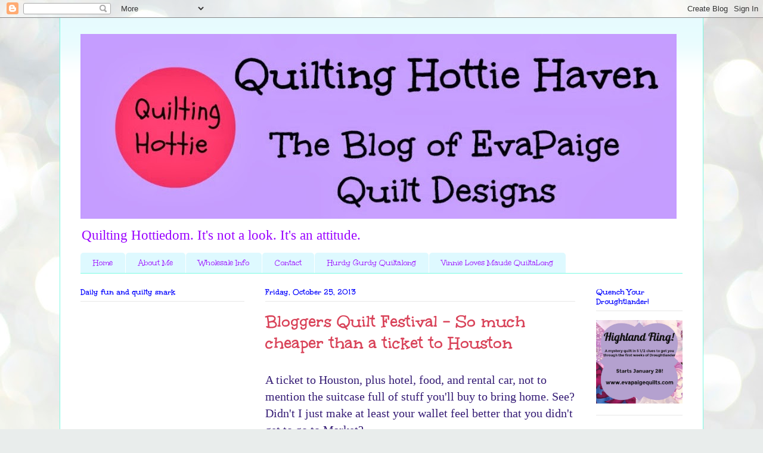

--- FILE ---
content_type: text/html; charset=UTF-8
request_url: https://evapaigequiltdesigns.blogspot.com/2013/10/bloggers-quilt-festival-so-much-cheaper.html?showComment=1382789010544
body_size: 26659
content:
<!DOCTYPE html>
<html class='v2' dir='ltr' lang='en'>
<head>
<link href='https://www.blogger.com/static/v1/widgets/335934321-css_bundle_v2.css' rel='stylesheet' type='text/css'/>
<meta content='width=1100' name='viewport'/>
<meta content='text/html; charset=UTF-8' http-equiv='Content-Type'/>
<meta content='blogger' name='generator'/>
<link href='https://evapaigequiltdesigns.blogspot.com/favicon.ico' rel='icon' type='image/x-icon'/>
<link href='http://evapaigequiltdesigns.blogspot.com/2013/10/bloggers-quilt-festival-so-much-cheaper.html' rel='canonical'/>
<link rel="alternate" type="application/atom+xml" title="Quilting Hottie Haven - Atom" href="https://evapaigequiltdesigns.blogspot.com/feeds/posts/default" />
<link rel="alternate" type="application/rss+xml" title="Quilting Hottie Haven - RSS" href="https://evapaigequiltdesigns.blogspot.com/feeds/posts/default?alt=rss" />
<link rel="service.post" type="application/atom+xml" title="Quilting Hottie Haven - Atom" href="https://www.blogger.com/feeds/6048712117658611836/posts/default" />

<link rel="alternate" type="application/atom+xml" title="Quilting Hottie Haven - Atom" href="https://evapaigequiltdesigns.blogspot.com/feeds/2679153363507554420/comments/default" />
<!--Can't find substitution for tag [blog.ieCssRetrofitLinks]-->
<link href='https://blogger.googleusercontent.com/img/b/R29vZ2xl/AVvXsEhg8OhBwDxbjSmV2Kh0oV1-MW47Zw3d9wrzd6cN3rx-UOsXrCfMGIlnBcdHhkL7nWoxklW8U-o6fOKWhuTDQ5OAMvb51-IXQww_wwIGKdefhMa93tzM2V2GNjypB9ovTcTkZUnX7zh4FTo/s1600/BQF.jpg' rel='image_src'/>
<meta content='http://evapaigequiltdesigns.blogspot.com/2013/10/bloggers-quilt-festival-so-much-cheaper.html' property='og:url'/>
<meta content='Bloggers Quilt Festival - So much cheaper than a ticket to Houston' property='og:title'/>
<meta content='A ticket to Houston, plus hotel, food, and rental car, not to mention the suitcase full of stuff you&#39;ll buy to bring home. See? Didn&#39;t I jus...' property='og:description'/>
<meta content='https://blogger.googleusercontent.com/img/b/R29vZ2xl/AVvXsEhg8OhBwDxbjSmV2Kh0oV1-MW47Zw3d9wrzd6cN3rx-UOsXrCfMGIlnBcdHhkL7nWoxklW8U-o6fOKWhuTDQ5OAMvb51-IXQww_wwIGKdefhMa93tzM2V2GNjypB9ovTcTkZUnX7zh4FTo/w1200-h630-p-k-no-nu/BQF.jpg' property='og:image'/>
<title>Quilting Hottie Haven: Bloggers Quilt Festival - So much cheaper than a ticket to Houston</title>
<style type='text/css'>@font-face{font-family:'Unkempt';font-style:normal;font-weight:400;font-display:swap;src:url(//fonts.gstatic.com/s/unkempt/v22/2EbnL-Z2DFZue0DSeYEV8h-bp_Y.woff2)format('woff2');unicode-range:U+0000-00FF,U+0131,U+0152-0153,U+02BB-02BC,U+02C6,U+02DA,U+02DC,U+0304,U+0308,U+0329,U+2000-206F,U+20AC,U+2122,U+2191,U+2193,U+2212,U+2215,U+FEFF,U+FFFD;}@font-face{font-family:'Unkempt';font-style:normal;font-weight:700;font-display:swap;src:url(//fonts.gstatic.com/s/unkempt/v22/2EbiL-Z2DFZue0DScTow5zK5qtxtX88.woff2)format('woff2');unicode-range:U+0000-00FF,U+0131,U+0152-0153,U+02BB-02BC,U+02C6,U+02DA,U+02DC,U+0304,U+0308,U+0329,U+2000-206F,U+20AC,U+2122,U+2191,U+2193,U+2212,U+2215,U+FEFF,U+FFFD;}</style>
<style id='page-skin-1' type='text/css'><!--
/*
-----------------------------------------------
Blogger Template Style
Name:     Ethereal
Designer: Jason Morrow
URL:      jasonmorrow.etsy.com
----------------------------------------------- */
/* Content
----------------------------------------------- */
body {
font: normal normal 20px Georgia, Utopia, 'Palatino Linotype', Palatino, serif;
color: #351c75;
background: #e9edec url(//themes.googleusercontent.com/image?id=1SBilrALlXIPLRAelrnhYjgFyYa09ZeL8cdktIYuaRwQ3kEvcEX-Xz1NjKkrLjtsPxmc7) repeat fixed top center /* Credit: merrymoonmary (http://www.istockphoto.com/googleimages.php?id=10871280&platform=blogger) */;
}
html body .content-outer {
min-width: 0;
max-width: 100%;
width: 100%;
}
a:link {
text-decoration: none;
color: #d9001f;
}
a:visited {
text-decoration: none;
color: #674ea7;
}
a:hover {
text-decoration: underline;
color: #d9001f;
}
.main-inner {
padding-top: 15px;
}
.body-fauxcolumn-outer {
background: transparent none repeat-x scroll top center;
}
.content-fauxcolumns .fauxcolumn-inner {
background: #ffffff url(//www.blogblog.com/1kt/ethereal/bird-2toned-blue-fade.png) repeat-x scroll top left;
border-left: 1px solid #7bfbe4;
border-right: 1px solid #7bfbe4;
}
/* Flexible Background
----------------------------------------------- */
.content-fauxcolumn-outer .fauxborder-left {
width: 100%;
padding-left: 300px;
margin-left: -300px;
background-color: transparent;
background-image: none;
background-repeat: no-repeat;
background-position: left top;
}
.content-fauxcolumn-outer .fauxborder-right {
margin-right: -299px;
width: 299px;
background-color: transparent;
background-image: none;
background-repeat: no-repeat;
background-position: right top;
}
/* Columns
----------------------------------------------- */
.content-inner {
padding: 0;
}
/* Header
----------------------------------------------- */
.header-inner {
padding: 27px 0 3px;
}
.header-inner .section {
margin: 0 35px;
}
.Header h1 {
font: normal normal 60px Times, 'Times New Roman', FreeSerif, serif;
color: #a9ffe9;
}
.Header h1 a {
color: #a9ffe9;
}
.Header .description {
font-size: 115%;
color: #9900ff;
}
.header-inner .Header .titlewrapper,
.header-inner .Header .descriptionwrapper {
padding-left: 0;
padding-right: 0;
margin-bottom: 0;
}
/* Tabs
----------------------------------------------- */
.tabs-outer {
position: relative;
background: transparent;
}
.tabs-cap-top, .tabs-cap-bottom {
position: absolute;
width: 100%;
}
.tabs-cap-bottom {
bottom: 0;
}
.tabs-inner {
padding: 0;
}
.tabs-inner .section {
margin: 0 35px;
}
*+html body .tabs-inner .widget li {
padding: 1px;
}
.PageList {
border-bottom: 1px solid #7bfbe4;
}
.tabs-inner .widget li.selected a,
.tabs-inner .widget li a:hover {
position: relative;
-moz-border-radius-topleft: 5px;
-moz-border-radius-topright: 5px;
-webkit-border-top-left-radius: 5px;
-webkit-border-top-right-radius: 5px;
-goog-ms-border-top-left-radius: 5px;
-goog-ms-border-top-right-radius: 5px;
border-top-left-radius: 5px;
border-top-right-radius: 5px;
background: #a2fffe none ;
color: #ffa9bf;
}
.tabs-inner .widget li a {
display: inline-block;
margin: 0;
margin-right: 1px;
padding: .65em 1.5em;
font: normal normal 14px Unkempt;
color: #9900ff;
background-color: #def9ff;
-moz-border-radius-topleft: 5px;
-moz-border-radius-topright: 5px;
-webkit-border-top-left-radius: 5px;
-webkit-border-top-right-radius: 5px;
-goog-ms-border-top-left-radius: 5px;
-goog-ms-border-top-right-radius: 5px;
border-top-left-radius: 5px;
border-top-right-radius: 5px;
}
/* Headings
----------------------------------------------- */
h2 {
font: normal bold 14px Unkempt;
color: #0000ff;
}
/* Widgets
----------------------------------------------- */
.main-inner .column-left-inner {
padding: 0 0 0 20px;
}
.main-inner .column-left-inner .section {
margin-right: 0;
}
.main-inner .column-right-inner {
padding: 0 20px 0 0;
}
.main-inner .column-right-inner .section {
margin-left: 0;
}
.main-inner .section {
padding: 0;
}
.main-inner .widget {
padding: 0 0 15px;
margin: 20px 0;
border-bottom: 1px solid #e7e7e7;
}
.main-inner .widget h2 {
margin: 0;
padding: .6em 0 .5em;
}
.footer-inner .widget h2 {
padding: 0 0 .4em;
}
.main-inner .widget h2 + div, .footer-inner .widget h2 + div {
padding-top: 15px;
}
.main-inner .widget .widget-content {
margin: 0;
padding: 15px 0 0;
}
.main-inner .widget ul, .main-inner .widget #ArchiveList ul.flat {
margin: -15px -15px -15px;
padding: 0;
list-style: none;
}
.main-inner .sidebar .widget h2 {
border-bottom: 1px solid #e7e7e7;
}
.main-inner .widget #ArchiveList {
margin: -15px 0 0;
}
.main-inner .widget ul li, .main-inner .widget #ArchiveList ul.flat li {
padding: .5em 15px;
text-indent: 0;
}
.main-inner .widget #ArchiveList ul li {
padding-top: .25em;
padding-bottom: .25em;
}
.main-inner .widget ul li:first-child, .main-inner .widget #ArchiveList ul.flat li:first-child {
border-top: none;
}
.main-inner .widget ul li:last-child, .main-inner .widget #ArchiveList ul.flat li:last-child {
border-bottom: none;
}
.main-inner .widget .post-body ul {
padding: 0 2.5em;
margin: .5em 0;
list-style: disc;
}
.main-inner .widget .post-body ul li {
padding: 0.25em 0;
margin-bottom: .25em;
color: #351c75;
border: none;
}
.footer-inner .widget ul {
padding: 0;
list-style: none;
}
.widget .zippy {
color: #1ed900;
}
/* Posts
----------------------------------------------- */
.main.section {
margin: 0 20px;
}
body .main-inner .Blog {
padding: 0;
background-color: transparent;
border: none;
}
.main-inner .widget h2.date-header {
border-bottom: 1px solid #e7e7e7;
}
.date-outer {
position: relative;
margin: 15px 0 20px;
}
.date-outer:first-child {
margin-top: 0;
}
.date-posts {
clear: both;
}
.post-outer, .inline-ad {
border-bottom: 1px solid #e7e7e7;
padding: 30px 0;
}
.post-outer {
padding-bottom: 10px;
}
.post-outer:first-child {
padding-top: 0;
border-top: none;
}
.post-outer:last-child, .inline-ad:last-child {
border-bottom: none;
}
.post-body img {
padding: 8px;
}
h3.post-title, h4 {
font: normal bold 30px Unkempt;
color: #d94359;
}
h3.post-title a {
font: normal bold 30px Unkempt;
color: #d94359;
text-decoration: none;
}
h3.post-title a:hover {
color: #d9001f;
text-decoration: underline;
}
.post-header {
margin: 0 0 1.5em;
}
.post-body {
line-height: 1.4;
}
.post-footer {
margin: 1.5em 0 0;
}
#blog-pager {
padding: 15px;
}
.blog-feeds, .post-feeds {
margin: 1em 0;
text-align: center;
}
.post-outer .comments {
margin-top: 2em;
}
/* Comments
----------------------------------------------- */
.comments .comments-content .icon.blog-author {
background-repeat: no-repeat;
background-image: url([data-uri]);
}
.comments .comments-content .loadmore a {
background: #ffffff url(//www.blogblog.com/1kt/ethereal/bird-2toned-blue-fade.png) repeat-x scroll top left;
}
.comments .comments-content .loadmore a {
border-top: 1px solid #e7e7e7;
border-bottom: 1px solid #e7e7e7;
}
.comments .comment-thread.inline-thread {
background: #ffffff url(//www.blogblog.com/1kt/ethereal/bird-2toned-blue-fade.png) repeat-x scroll top left;
}
.comments .continue {
border-top: 2px solid #e7e7e7;
}
/* Footer
----------------------------------------------- */
.footer-inner {
padding: 30px 0;
overflow: hidden;
}
/* Mobile
----------------------------------------------- */
body.mobile  {
background-size: auto
}
.mobile .body-fauxcolumn-outer {
background: ;
}
.mobile .content-fauxcolumns .fauxcolumn-inner {
opacity: 0.75;
}
.mobile .content-fauxcolumn-outer .fauxborder-right {
margin-right: 0;
}
.mobile-link-button {
background-color: #a2fffe;
}
.mobile-link-button a:link, .mobile-link-button a:visited {
color: #ffa9bf;
}
.mobile-index-contents {
color: #444444;
}
.mobile .body-fauxcolumn-outer {
background-size: 100% auto;
}
.mobile .mobile-date-outer {
border-bottom: transparent;
}
.mobile .PageList {
border-bottom: none;
}
.mobile .tabs-inner .section {
margin: 0;
}
.mobile .tabs-inner .PageList .widget-content {
background: #a2fffe none;
color: #ffa9bf;
}
.mobile .tabs-inner .PageList .widget-content .pagelist-arrow {
border-left: 1px solid #ffa9bf;
}
.mobile .footer-inner {
overflow: visible;
}
body.mobile .AdSense {
margin: 0 -10px;
}
#sidebar-right-1{
font-size: 60%;
}
#sidebar-left-1{
font-size: 60%;
}
--></style>
<style id='template-skin-1' type='text/css'><!--
body {
min-width: 1080px;
}
.content-outer, .content-fauxcolumn-outer, .region-inner {
min-width: 1080px;
max-width: 1080px;
_width: 1080px;
}
.main-inner .columns {
padding-left: 310px;
padding-right: 180px;
}
.main-inner .fauxcolumn-center-outer {
left: 310px;
right: 180px;
/* IE6 does not respect left and right together */
_width: expression(this.parentNode.offsetWidth -
parseInt("310px") -
parseInt("180px") + 'px');
}
.main-inner .fauxcolumn-left-outer {
width: 310px;
}
.main-inner .fauxcolumn-right-outer {
width: 180px;
}
.main-inner .column-left-outer {
width: 310px;
right: 100%;
margin-left: -310px;
}
.main-inner .column-right-outer {
width: 180px;
margin-right: -180px;
}
#layout {
min-width: 0;
}
#layout .content-outer {
min-width: 0;
width: 800px;
}
#layout .region-inner {
min-width: 0;
width: auto;
}
body#layout div.add_widget {
padding: 8px;
}
body#layout div.add_widget a {
margin-left: 32px;
}
--></style>
<style>
    body {background-image:url(\/\/themes.googleusercontent.com\/image?id=1SBilrALlXIPLRAelrnhYjgFyYa09ZeL8cdktIYuaRwQ3kEvcEX-Xz1NjKkrLjtsPxmc7);}
    
@media (max-width: 200px) { body {background-image:url(\/\/themes.googleusercontent.com\/image?id=1SBilrALlXIPLRAelrnhYjgFyYa09ZeL8cdktIYuaRwQ3kEvcEX-Xz1NjKkrLjtsPxmc7&options=w200);}}
@media (max-width: 400px) and (min-width: 201px) { body {background-image:url(\/\/themes.googleusercontent.com\/image?id=1SBilrALlXIPLRAelrnhYjgFyYa09ZeL8cdktIYuaRwQ3kEvcEX-Xz1NjKkrLjtsPxmc7&options=w400);}}
@media (max-width: 800px) and (min-width: 401px) { body {background-image:url(\/\/themes.googleusercontent.com\/image?id=1SBilrALlXIPLRAelrnhYjgFyYa09ZeL8cdktIYuaRwQ3kEvcEX-Xz1NjKkrLjtsPxmc7&options=w800);}}
@media (max-width: 1200px) and (min-width: 801px) { body {background-image:url(\/\/themes.googleusercontent.com\/image?id=1SBilrALlXIPLRAelrnhYjgFyYa09ZeL8cdktIYuaRwQ3kEvcEX-Xz1NjKkrLjtsPxmc7&options=w1200);}}
/* Last tag covers anything over one higher than the previous max-size cap. */
@media (min-width: 1201px) { body {background-image:url(\/\/themes.googleusercontent.com\/image?id=1SBilrALlXIPLRAelrnhYjgFyYa09ZeL8cdktIYuaRwQ3kEvcEX-Xz1NjKkrLjtsPxmc7&options=w1600);}}
  </style>
<link href='https://www.blogger.com/dyn-css/authorization.css?targetBlogID=6048712117658611836&amp;zx=fb7ffadd-e8d7-4fec-be1e-ab86048ddfe3' media='none' onload='if(media!=&#39;all&#39;)media=&#39;all&#39;' rel='stylesheet'/><noscript><link href='https://www.blogger.com/dyn-css/authorization.css?targetBlogID=6048712117658611836&amp;zx=fb7ffadd-e8d7-4fec-be1e-ab86048ddfe3' rel='stylesheet'/></noscript>
<meta name='google-adsense-platform-account' content='ca-host-pub-1556223355139109'/>
<meta name='google-adsense-platform-domain' content='blogspot.com'/>

</head>
<body class='loading variant-hummingBirds2'>
<div class='navbar section' id='navbar' name='Navbar'><div class='widget Navbar' data-version='1' id='Navbar1'><script type="text/javascript">
    function setAttributeOnload(object, attribute, val) {
      if(window.addEventListener) {
        window.addEventListener('load',
          function(){ object[attribute] = val; }, false);
      } else {
        window.attachEvent('onload', function(){ object[attribute] = val; });
      }
    }
  </script>
<div id="navbar-iframe-container"></div>
<script type="text/javascript" src="https://apis.google.com/js/platform.js"></script>
<script type="text/javascript">
      gapi.load("gapi.iframes:gapi.iframes.style.bubble", function() {
        if (gapi.iframes && gapi.iframes.getContext) {
          gapi.iframes.getContext().openChild({
              url: 'https://www.blogger.com/navbar/6048712117658611836?po\x3d2679153363507554420\x26origin\x3dhttps://evapaigequiltdesigns.blogspot.com',
              where: document.getElementById("navbar-iframe-container"),
              id: "navbar-iframe"
          });
        }
      });
    </script><script type="text/javascript">
(function() {
var script = document.createElement('script');
script.type = 'text/javascript';
script.src = '//pagead2.googlesyndication.com/pagead/js/google_top_exp.js';
var head = document.getElementsByTagName('head')[0];
if (head) {
head.appendChild(script);
}})();
</script>
</div></div>
<div class='body-fauxcolumns'>
<div class='fauxcolumn-outer body-fauxcolumn-outer'>
<div class='cap-top'>
<div class='cap-left'></div>
<div class='cap-right'></div>
</div>
<div class='fauxborder-left'>
<div class='fauxborder-right'></div>
<div class='fauxcolumn-inner'>
</div>
</div>
<div class='cap-bottom'>
<div class='cap-left'></div>
<div class='cap-right'></div>
</div>
</div>
</div>
<div class='content'>
<div class='content-fauxcolumns'>
<div class='fauxcolumn-outer content-fauxcolumn-outer'>
<div class='cap-top'>
<div class='cap-left'></div>
<div class='cap-right'></div>
</div>
<div class='fauxborder-left'>
<div class='fauxborder-right'></div>
<div class='fauxcolumn-inner'>
</div>
</div>
<div class='cap-bottom'>
<div class='cap-left'></div>
<div class='cap-right'></div>
</div>
</div>
</div>
<div class='content-outer'>
<div class='content-cap-top cap-top'>
<div class='cap-left'></div>
<div class='cap-right'></div>
</div>
<div class='fauxborder-left content-fauxborder-left'>
<div class='fauxborder-right content-fauxborder-right'></div>
<div class='content-inner'>
<header>
<div class='header-outer'>
<div class='header-cap-top cap-top'>
<div class='cap-left'></div>
<div class='cap-right'></div>
</div>
<div class='fauxborder-left header-fauxborder-left'>
<div class='fauxborder-right header-fauxborder-right'></div>
<div class='region-inner header-inner'>
<div class='header section' id='header' name='Header'><div class='widget Header' data-version='1' id='Header1'>
<div id='header-inner'>
<a href='https://evapaigequiltdesigns.blogspot.com/' style='display: block'>
<img alt='Quilting Hottie Haven' height='310px; ' id='Header1_headerimg' src='https://blogger.googleusercontent.com/img/b/R29vZ2xl/AVvXsEg2ZfIWwckditv4QXyGs0yZAyeYxC-mqR4SZe7eGHf_GtOTVF1NTo5AZM_YaE_8uOwJeu22ijq1RKRmFCGRTzWkZS4Qcpnm2AacsyCRj_P3JexwbRTByKStHcO6gcgVwvsZxQWVmO_KbsA/s1600/blogheader.jpg' style='display: block' width='1000px; '/>
</a>
<div class='descriptionwrapper'>
<p class='description'><span>Quilting Hottiedom. It's not a look. It's an attitude.</span></p>
</div>
</div>
</div></div>
</div>
</div>
<div class='header-cap-bottom cap-bottom'>
<div class='cap-left'></div>
<div class='cap-right'></div>
</div>
</div>
</header>
<div class='tabs-outer'>
<div class='tabs-cap-top cap-top'>
<div class='cap-left'></div>
<div class='cap-right'></div>
</div>
<div class='fauxborder-left tabs-fauxborder-left'>
<div class='fauxborder-right tabs-fauxborder-right'></div>
<div class='region-inner tabs-inner'>
<div class='tabs section' id='crosscol' name='Cross-Column'><div class='widget PageList' data-version='1' id='PageList1'>
<h2>Pages</h2>
<div class='widget-content'>
<ul>
<li>
<a href='https://evapaigequiltdesigns.blogspot.com/'>Home</a>
</li>
<li>
<a href='https://evapaigequiltdesigns.blogspot.com/p/about-me.html'>About Me</a>
</li>
<li>
<a href='https://evapaigequiltdesigns.blogspot.com/p/wholesale-info.html'>Wholesale Info</a>
</li>
<li>
<a href='https://evapaigequiltdesigns.blogspot.com/p/contact.html'>Contact</a>
</li>
<li>
<a href='https://evapaigequiltdesigns.blogspot.com/p/hurdy-gurdy-quiltalong.html'>Hurdy Gurdy Quiltalong</a>
</li>
<li>
<a href='https://evapaigequiltdesigns.blogspot.com/p/blog-page.html'>Vinnie Loves Maude QuiltaLong</a>
</li>
</ul>
<div class='clear'></div>
</div>
</div></div>
<div class='tabs no-items section' id='crosscol-overflow' name='Cross-Column 2'></div>
</div>
</div>
<div class='tabs-cap-bottom cap-bottom'>
<div class='cap-left'></div>
<div class='cap-right'></div>
</div>
</div>
<div class='main-outer'>
<div class='main-cap-top cap-top'>
<div class='cap-left'></div>
<div class='cap-right'></div>
</div>
<div class='fauxborder-left main-fauxborder-left'>
<div class='fauxborder-right main-fauxborder-right'></div>
<div class='region-inner main-inner'>
<div class='columns fauxcolumns'>
<div class='fauxcolumn-outer fauxcolumn-center-outer'>
<div class='cap-top'>
<div class='cap-left'></div>
<div class='cap-right'></div>
</div>
<div class='fauxborder-left'>
<div class='fauxborder-right'></div>
<div class='fauxcolumn-inner'>
</div>
</div>
<div class='cap-bottom'>
<div class='cap-left'></div>
<div class='cap-right'></div>
</div>
</div>
<div class='fauxcolumn-outer fauxcolumn-left-outer'>
<div class='cap-top'>
<div class='cap-left'></div>
<div class='cap-right'></div>
</div>
<div class='fauxborder-left'>
<div class='fauxborder-right'></div>
<div class='fauxcolumn-inner'>
</div>
</div>
<div class='cap-bottom'>
<div class='cap-left'></div>
<div class='cap-right'></div>
</div>
</div>
<div class='fauxcolumn-outer fauxcolumn-right-outer'>
<div class='cap-top'>
<div class='cap-left'></div>
<div class='cap-right'></div>
</div>
<div class='fauxborder-left'>
<div class='fauxborder-right'></div>
<div class='fauxcolumn-inner'>
</div>
</div>
<div class='cap-bottom'>
<div class='cap-left'></div>
<div class='cap-right'></div>
</div>
</div>
<!-- corrects IE6 width calculation -->
<div class='columns-inner'>
<div class='column-center-outer'>
<div class='column-center-inner'>
<div class='main section' id='main' name='Main'><div class='widget Blog' data-version='1' id='Blog1'>
<div class='blog-posts hfeed'>

          <div class="date-outer">
        
<h2 class='date-header'><span>Friday, October 25, 2013</span></h2>

          <div class="date-posts">
        
<div class='post-outer'>
<div class='post hentry uncustomized-post-template' itemprop='blogPost' itemscope='itemscope' itemtype='http://schema.org/BlogPosting'>
<meta content='https://blogger.googleusercontent.com/img/b/R29vZ2xl/AVvXsEhg8OhBwDxbjSmV2Kh0oV1-MW47Zw3d9wrzd6cN3rx-UOsXrCfMGIlnBcdHhkL7nWoxklW8U-o6fOKWhuTDQ5OAMvb51-IXQww_wwIGKdefhMa93tzM2V2GNjypB9ovTcTkZUnX7zh4FTo/s1600/BQF.jpg' itemprop='image_url'/>
<meta content='6048712117658611836' itemprop='blogId'/>
<meta content='2679153363507554420' itemprop='postId'/>
<a name='2679153363507554420'></a>
<h3 class='post-title entry-title' itemprop='name'>
Bloggers Quilt Festival - So much cheaper than a ticket to Houston
</h3>
<div class='post-header'>
<div class='post-header-line-1'></div>
</div>
<div class='post-body entry-content' id='post-body-2679153363507554420' itemprop='description articleBody'>
A ticket to Houston, plus hotel, food, and rental car, not to mention the suitcase full of stuff you'll buy to bring home. See? Didn't I just make at least your wallet feel better that you didn't get to go to Market?<br />
<br />
I do what I can.<br />
<br />
<div class="separator" style="clear: both; text-align: center;">
<a href="http://amyscreativeside.com/2013/10/25/bloggers-quilt-festival-applique-quilts-2/"><img border="0" src="https://blogger.googleusercontent.com/img/b/R29vZ2xl/AVvXsEhg8OhBwDxbjSmV2Kh0oV1-MW47Zw3d9wrzd6cN3rx-UOsXrCfMGIlnBcdHhkL7nWoxklW8U-o6fOKWhuTDQ5OAMvb51-IXQww_wwIGKdefhMa93tzM2V2GNjypB9ovTcTkZUnX7zh4FTo/s1600/BQF.jpg" /></a></div>
It's Blogger's Quilt Festival time again, that time honored tradition wherein those of us who didn't go to Market and/or Festival <strike>gather together for a virtual pity party</strike> come together to share our latest creations and maybe even win a prize, although I think I speak for most bloggers when I say the prizes are really not the big reason we love this event. Where else can you discover new blogs, see so many fabulous creations, and get inspired at every turn? (Well, okay, at Market. But we aren't there, and this is truly just as good.) Many thanks to <a href="http://amyscreativeside.com/2013/10/25/bloggers-quilt-festival-fall-2013/">Amy's Creative Side</a> for sponsoring the event yet again.<br />
<br />
Realizing that some of you are likely already sick of the quilt I am entering, I promise that if you can just keep reading past my official entry (italicized and in blue so that those of you who might like to skip my diatribe of how much I love this new design can do so easily and be on to bigger (and brighter! So much brighter! /shameless tease) things.<br />
<br />
<span style="color: blue;"><i>Official Entry: <a href="http://www.craftsy.com/pattern/quilting/home-decor/ka-bloom/72773">"Ka-Bloom!"</a>, designed and quilted by me using Sue Pelland's Leaves Galore templates.</i></span><br />
<div class="separator" style="clear: both; text-align: center;">
<a href="https://blogger.googleusercontent.com/img/b/R29vZ2xl/AVvXsEgLPHX_W0iMRJg_gdX8ppnJCypjyZKejG91cjpbVaw892dMaC2QoglRm0TS3OCng1Cj1oe1KZnxNDkZlAc2WOmH1k_x1ZobL2jPqq58GLyb4KgvixwoAg8rH7amX6uSr4x0_aby0OCwkSc/s1600/KaBoom+2S.jpg" imageanchor="1" style="clear: left; float: left; margin-bottom: 1em; margin-right: 1em;"><img border="0" height="320" src="https://blogger.googleusercontent.com/img/b/R29vZ2xl/AVvXsEgLPHX_W0iMRJg_gdX8ppnJCypjyZKejG91cjpbVaw892dMaC2QoglRm0TS3OCng1Cj1oe1KZnxNDkZlAc2WOmH1k_x1ZobL2jPqq58GLyb4KgvixwoAg8rH7amX6uSr4x0_aby0OCwkSc/s320/KaBoom+2S.jpg" width="240" /></a></div>
<br />
<br />
<span style="color: blue;"><i>Entry Category: <b>Favorite applique quilts</b>, and crossing fingers that a machine applique and pieced quilt counts. If not, like I said, this isn't about the prizes for me anyway. </i></span><br />
<span style="color: blue;"><i><br /></i></span>
<span style="color: blue;"><i>Entry Category I am so excited to see as a lover of block swaps but am not entering this year because I want to bore you all with this one AGAIN: Favorite group quilt</i></span><br />
<span style="color: blue;"><i><br /></i></span>
<span style="color: blue;"><i>Entry Details: Several years ago I took a class with Sue Pelland, who is not only fairly local to my guild but is also just about the nicest person in the entire world. While that may be neither here nor there when it comes to her teaching skills (which happen to be awesome), it made her class a sheer delight from start to finish. Knowing I was a quilt designer, Sue let me know that I was more than welcome to design using her Leaves Galore tm templates and to be sure to show her the results when I did.</i></span><br />
<br />
<span style="color: blue;"><i>Three years later, I finally got out my templates&nbsp; one day and started playing with them, along with some fabrics I had fallen in love with at Art Gallery's booth at Sample Spree, back one time when I actually did get to go to Market (pause for dramatic pity party effect). It takes very little for me to fall in love with Art Gallery stuff, if we are being totally honest, but aren't they yummy?&nbsp;</i></span><br />
<br />
<span style="color: blue;"><i>If I were into naming designs for colors, which after one or two forays into that arena I know not to make that mistake again, I might have called it "Summer Sorbet." Instead, while on a bike ride one evening, which should be noted is an excellent time for a mom of three to actually take a moment and think, I started mulling over names for this new design. The thought process started with flowers (too common), went to fireworks (too dangerously close to holiday specific) and ended with a combination of both - "<a href="http://www.craftsy.com/pattern/quilting/home-decor/ka-bloom/72773">Ka-Bloom!"</a> Exclamation point included for added intensity of course.</i></span><br />
<span style="color: blue;"><i><br /></i></span>
<br />
<table cellpadding="0" cellspacing="0" class="tr-caption-container" style="float: right; margin-left: 1em; text-align: right;"><tbody>
<tr><td style="text-align: center;"><span style="color: blue;"><i><a href="https://blogger.googleusercontent.com/img/b/R29vZ2xl/AVvXsEjm8yC3_R1o8w-gD8GRj5wFZyIpX9RkcB_rTQoeBHSJyADHZq2-L8heuAaq8lYuIqs891wWTNI2OnYR5GDpD9bTOlpzwxwsoh6G9TXK0GvQWizjLDvxNYaOYG01jZ3y9SNEPl3N13aCYzs/s1600/carrie.JPG" imageanchor="1" style="clear: right; margin-bottom: 1em; margin-left: auto; margin-right: auto;"><img border="0" src="https://blogger.googleusercontent.com/img/b/R29vZ2xl/AVvXsEjm8yC3_R1o8w-gD8GRj5wFZyIpX9RkcB_rTQoeBHSJyADHZq2-L8heuAaq8lYuIqs891wWTNI2OnYR5GDpD9bTOlpzwxwsoh6G9TXK0GvQWizjLDvxNYaOYG01jZ3y9SNEPl3N13aCYzs/s1600/carrie.JPG" /></a></i></span></td></tr>
<tr><td class="tr-caption" style="text-align: center;"><span style="color: blue;"><i>Ka-Bloom! by Carrie Hansen</i></span></td></tr>
</tbody></table>
<span style="color: blue;"><i>I was so fortunate to employ Carrie Hansen of Gotcha Covered Quilting as a tester. Not only did she prove to be a just plain adorable person (again, I really enjoy working with pleasant people and feel fortunate that the quilting industry is full of them), but she whipped up this Ah-maize-ing sample. You can read all about her adventures in pattern testing for me <a href="http://www.gotchacoveredquilting.blogspot.com/2013/10/ka-bloom-pattern-test.html">here</a> at her blog; I'm sure you will find her as delightful as I do. And be sure to read all the comments, too. Suffice it to say Carrie and I could have been knocked over by a feather by one of them, and we are still annoyingly excited about it.</i></span><br />
<span style="color: blue;"><i><br /></i></span>
<span style="color: blue;"><span style="color: black;">Okay, so to those of you who skipped the details of my entry, welcome back!</span><i> </i></span><br />
<br />
Yesterday I attended my guild's monthly Open Sew event, where instead of finishing my daughter's Halloween costume I decided to start two new projects. Because one can never have too many UFOs, you know. However, there was a method to my madness, as I wanted a new fall tablerunner for my dining room, and decided to use this pattern to create one. Plus I really wanted to use some of my batiks as I thought this pattern would look pretty amazing in them.<br />
<br />
Like most quilt designers, I love when quilters take my ideas and give them a little spin, and I figure I am allowed to spin my own design by making this quilt a fun new shape. So I give you the <a href="http://www.craftsy.com/pattern/quilting/home-decor/ka-bloom/72773">"Ka-Bloom!"</a> tablerunner.<br />
<br />
<table align="center" cellpadding="0" cellspacing="0" class="tr-caption-container" style="margin-left: auto; margin-right: auto; text-align: center;"><tbody>
<tr><td style="text-align: center;"><a href="https://blogger.googleusercontent.com/img/b/R29vZ2xl/AVvXsEhc94DxkaEdbacT_e_iEQGdNUXsLKQnzPUIslsyKbF0EkMsmcT_EaV7vDRPWgEX9Sx2dCAPPfTlXJrk8BdzFl_iyN3PjO2IDnfGk9II-EkXVv2qVA8Qpo6Iszyp0M-I32qekDt45wARMys/s1600/008.JPG" imageanchor="1" style="margin-left: auto; margin-right: auto;"><img border="0" height="240" src="https://blogger.googleusercontent.com/img/b/R29vZ2xl/AVvXsEhc94DxkaEdbacT_e_iEQGdNUXsLKQnzPUIslsyKbF0EkMsmcT_EaV7vDRPWgEX9Sx2dCAPPfTlXJrk8BdzFl_iyN3PjO2IDnfGk9II-EkXVv2qVA8Qpo6Iszyp0M-I32qekDt45wARMys/s320/008.JPG" width="320" /></a></td></tr>
<tr><td class="tr-caption" style="text-align: center;">I give it to you lying on my front lawn.</td></tr>
</tbody></table>
<br />
<table align="center" cellpadding="0" cellspacing="0" class="tr-caption-container" style="margin-left: auto; margin-right: auto; text-align: center;"><tbody>
<tr><td style="text-align: center;"><a href="https://blogger.googleusercontent.com/img/b/R29vZ2xl/AVvXsEj2k__hrAzQK8vllAAKsoZO12ZUs2hf1yIYlEPCutbneMpyTvPvMTBSZ45S3Fd1nnbSjzEkqGMuxyREFuv3xgv_kznQGhMhrKSHc8rXtUZFkYrKBpMrPvoWIbNyU8_ICVm82xQsqovWBJs/s1600/007.JPG" imageanchor="1" style="margin-left: auto; margin-right: auto;"><img border="0" height="240" src="https://blogger.googleusercontent.com/img/b/R29vZ2xl/AVvXsEj2k__hrAzQK8vllAAKsoZO12ZUs2hf1yIYlEPCutbneMpyTvPvMTBSZ45S3Fd1nnbSjzEkqGMuxyREFuv3xgv_kznQGhMhrKSHc8rXtUZFkYrKBpMrPvoWIbNyU8_ICVm82xQsqovWBJs/s320/007.JPG" width="320" /></a></td></tr>
<tr><td class="tr-caption" style="text-align: center;">I give it to you lying on my front steps because it was so blendy with my mums and pumpkins.</td></tr>
</tbody></table>
<br />
<table align="center" cellpadding="0" cellspacing="0" class="tr-caption-container" style="margin-left: auto; margin-right: auto; text-align: center;"><tbody>
<tr><td style="text-align: center;"><a href="https://blogger.googleusercontent.com/img/b/R29vZ2xl/AVvXsEhAVA4HhQvlTDjbNKIbNyhqocCdPubkowzpbJaxBdeaeTE1i-4rfkuEkOe9-BNfaKlUycbfX7bNfmYdK0NeeHD6LhrBcPJouszKaepuNJqj6a6ARcl8niRonltsNdQvU7_AU83XXZx_ufI/s1600/004.JPG" imageanchor="1" style="margin-left: auto; margin-right: auto;"><img border="0" height="320" src="https://blogger.googleusercontent.com/img/b/R29vZ2xl/AVvXsEhAVA4HhQvlTDjbNKIbNyhqocCdPubkowzpbJaxBdeaeTE1i-4rfkuEkOe9-BNfaKlUycbfX7bNfmYdK0NeeHD6LhrBcPJouszKaepuNJqj6a6ARcl8niRonltsNdQvU7_AU83XXZx_ufI/s320/004.JPG" width="240" /></a></td></tr>
<tr><td class="tr-caption" style="text-align: center;">I give you a close up of the machine applique. I used the smocking stitch and thought it looked pretty cool.</td></tr>
</tbody></table>
<table align="center" cellpadding="0" cellspacing="0" class="tr-caption-container" style="margin-left: auto; margin-right: auto; text-align: center;"><tbody>
<tr><td style="text-align: center;"><a href="https://blogger.googleusercontent.com/img/b/R29vZ2xl/AVvXsEg2dsmdSm9nf5mSTCOqgorjNysEthADQl_AMWUnynXYhjx-BoEsICfggGQLM0H65vr0hZ1Js_tzPlPpoEDPolaNr-03qjCZwpQHlOvbd3bzYCkbVqPqUPZ3MFcEz5ReorkRlGHYp79Cb3c/s1600/006.JPG" imageanchor="1" style="margin-left: auto; margin-right: auto;"><img border="0" height="320" src="https://blogger.googleusercontent.com/img/b/R29vZ2xl/AVvXsEg2dsmdSm9nf5mSTCOqgorjNysEthADQl_AMWUnynXYhjx-BoEsICfggGQLM0H65vr0hZ1Js_tzPlPpoEDPolaNr-03qjCZwpQHlOvbd3bzYCkbVqPqUPZ3MFcEz5ReorkRlGHYp79Cb3c/s320/006.JPG" width="240" /></a></td></tr>
<tr><td class="tr-caption" style="text-align: center;">I give it to you where it will eventually lie, on the dining room table.</td></tr>
</tbody></table>
As you can see, the quilt is not finished, and therefore could not be my official entry into the BQF. Being a rules girl (stop laughing, all of you who know me at all), I chose to enter the actual pattern cover photo, as it was finished, but I definitely wanted to show this version off too because it is so pretty. If I do say.<br />
<br />
Thank you so much for stopping by! I hope to see you back again soon! <br />
<br />
<br />
<br />
<br />
<br />
<div style='clear: both;'></div>
</div>
<div class='post-footer'>
<div class='post-footer-line post-footer-line-1'>
<span class='post-author vcard'>
Posted by
<span class='fn' itemprop='author' itemscope='itemscope' itemtype='http://schema.org/Person'>
<meta content='https://www.blogger.com/profile/01519248245914333237' itemprop='url'/>
<a class='g-profile' href='https://www.blogger.com/profile/01519248245914333237' rel='author' title='author profile'>
<span itemprop='name'>Beth at Quilting Hottie Haven</span>
</a>
</span>
</span>
<span class='post-timestamp'>
at
<meta content='http://evapaigequiltdesigns.blogspot.com/2013/10/bloggers-quilt-festival-so-much-cheaper.html' itemprop='url'/>
<a class='timestamp-link' href='https://evapaigequiltdesigns.blogspot.com/2013/10/bloggers-quilt-festival-so-much-cheaper.html' rel='bookmark' title='permanent link'><abbr class='published' itemprop='datePublished' title='2013-10-25T11:59:00-04:00'>11:59&#8239;AM</abbr></a>
</span>
<span class='post-comment-link'>
</span>
<span class='post-icons'>
<span class='item-action'>
<a href='https://www.blogger.com/email-post/6048712117658611836/2679153363507554420' title='Email Post'>
<img alt='' class='icon-action' height='13' src='https://resources.blogblog.com/img/icon18_email.gif' width='18'/>
</a>
</span>
<span class='item-control blog-admin pid-887081033'>
<a href='https://www.blogger.com/post-edit.g?blogID=6048712117658611836&postID=2679153363507554420&from=pencil' title='Edit Post'>
<img alt='' class='icon-action' height='18' src='https://resources.blogblog.com/img/icon18_edit_allbkg.gif' width='18'/>
</a>
</span>
</span>
<div class='post-share-buttons goog-inline-block'>
<a class='goog-inline-block share-button sb-email' href='https://www.blogger.com/share-post.g?blogID=6048712117658611836&postID=2679153363507554420&target=email' target='_blank' title='Email This'><span class='share-button-link-text'>Email This</span></a><a class='goog-inline-block share-button sb-blog' href='https://www.blogger.com/share-post.g?blogID=6048712117658611836&postID=2679153363507554420&target=blog' onclick='window.open(this.href, "_blank", "height=270,width=475"); return false;' target='_blank' title='BlogThis!'><span class='share-button-link-text'>BlogThis!</span></a><a class='goog-inline-block share-button sb-twitter' href='https://www.blogger.com/share-post.g?blogID=6048712117658611836&postID=2679153363507554420&target=twitter' target='_blank' title='Share to X'><span class='share-button-link-text'>Share to X</span></a><a class='goog-inline-block share-button sb-facebook' href='https://www.blogger.com/share-post.g?blogID=6048712117658611836&postID=2679153363507554420&target=facebook' onclick='window.open(this.href, "_blank", "height=430,width=640"); return false;' target='_blank' title='Share to Facebook'><span class='share-button-link-text'>Share to Facebook</span></a><a class='goog-inline-block share-button sb-pinterest' href='https://www.blogger.com/share-post.g?blogID=6048712117658611836&postID=2679153363507554420&target=pinterest' target='_blank' title='Share to Pinterest'><span class='share-button-link-text'>Share to Pinterest</span></a>
</div>
</div>
<div class='post-footer-line post-footer-line-2'>
<span class='post-labels'>
Labels:
<a href='https://evapaigequiltdesigns.blogspot.com/search/label/Blogger%27s%20Quilt%20Festival' rel='tag'>Blogger&#39;s Quilt Festival</a>,
<a href='https://evapaigequiltdesigns.blogspot.com/search/label/Ka-Bloom%21' rel='tag'>Ka-Bloom!</a>
</span>
</div>
<div class='post-footer-line post-footer-line-3'>
<span class='post-location'>
</span>
</div>
</div>
</div>
<div class='comments' id='comments'>
<a name='comments'></a>
<h4>7 comments:</h4>
<div id='Blog1_comments-block-wrapper'>
<dl class='avatar-comment-indent' id='comments-block'>
<dt class='comment-author ' id='c1291173305349548349'>
<a name='c1291173305349548349'></a>
<div class="avatar-image-container avatar-stock"><span dir="ltr"><a href="http://www.gotchacoveredquilting.blogspot.com" target="" rel="nofollow" onclick=""><img src="//resources.blogblog.com/img/blank.gif" width="35" height="35" alt="" title="Carrie @Gotcha Covered Quilting">

</a></span></div>
<a href='http://www.gotchacoveredquilting.blogspot.com' rel='nofollow'>Carrie @Gotcha Covered Quilting</a>
said...
</dt>
<dd class='comment-body' id='Blog1_cmt-1291173305349548349'>
<p>
Yes, annoyingly thrilled!  Still!  On a star-struck high forever!  Yes, I&#39;m obnoxious!  <br /><br />I LOVE your batik Ka-Bloom!  Seriously love it.  I may have to make one like that too.  The great thing about that is that I shall read all the directions carefully this time around ;).<br /><br />I&#39;m envious to a point of nausea about missing out in Houston.  Seriously jealous.  Instead, I am going to my boyfriend&#39;s house for the weekend (that&#39;s like a vacation for me) and I&#39;m bringing along 2 or 3 quilts that need to be hand bound.  Then they will be going up on my Etsy shop.  I&#39;m also going to make a design wall from The Sassy Quilter&#39;s instructions (boyfriend doesn&#39;t know that he&#39;s helping me yet..hehe).  <br /><br />I won&#39;t be doing any creating because I won&#39;t be with my beloved machine while at Super Mark&#39;s, but I&#39;ll enjoy watching all that you guys are getting done.  <br /><br />Happy Weekend!<br />Carrie
</p>
</dd>
<dd class='comment-footer'>
<span class='comment-timestamp'>
<a href='https://evapaigequiltdesigns.blogspot.com/2013/10/bloggers-quilt-festival-so-much-cheaper.html?showComment=1382726999949#c1291173305349548349' title='comment permalink'>
October 25, 2013 at 2:49&#8239;PM
</a>
<span class='item-control blog-admin pid-1258569045'>
<a class='comment-delete' href='https://www.blogger.com/comment/delete/6048712117658611836/1291173305349548349' title='Delete Comment'>
<img src='https://resources.blogblog.com/img/icon_delete13.gif'/>
</a>
</span>
</span>
</dd>
<dt class='comment-author ' id='c614447427231701018'>
<a name='c614447427231701018'></a>
<div class="avatar-image-container vcard"><span dir="ltr"><a href="https://www.blogger.com/profile/06320874172629888663" target="" rel="nofollow" onclick="" class="avatar-hovercard" id="av-614447427231701018-06320874172629888663"><img src="https://resources.blogblog.com/img/blank.gif" width="35" height="35" class="delayLoad" style="display: none;" longdesc="//blogger.googleusercontent.com/img/b/R29vZ2xl/AVvXsEjxQ5Kad63biJPr53Y4Dp0o5225d4vaKoMJ6wT0Yklo2c3o4r1lcizFT_gpj_L-5rjSMWYE-KjuG0MFfWuA5TvjzsedCbPLTgPs7VWW4xZ3g9n2hmjEzEEAItRO06qk-A/s45-c/edited+pic+logo+for+round+profile+pic.png" alt="" title="Kelli Fannin Quilts">

<noscript><img src="//blogger.googleusercontent.com/img/b/R29vZ2xl/AVvXsEjxQ5Kad63biJPr53Y4Dp0o5225d4vaKoMJ6wT0Yklo2c3o4r1lcizFT_gpj_L-5rjSMWYE-KjuG0MFfWuA5TvjzsedCbPLTgPs7VWW4xZ3g9n2hmjEzEEAItRO06qk-A/s45-c/edited+pic+logo+for+round+profile+pic.png" width="35" height="35" class="photo" alt=""></noscript></a></span></div>
<a href='https://www.blogger.com/profile/06320874172629888663' rel='nofollow'>Kelli Fannin Quilts</a>
said...
</dt>
<dd class='comment-body' id='Blog1_cmt-614447427231701018'>
<p>
I LOVE!!  Yay! :D  I&#39;m so excited for you and Carrie, too.. so fun that she found the post and loved the pattern and quilt top!!  Amazingly sweet of her to comment on things people make with her fabric lines!!  
</p>
</dd>
<dd class='comment-footer'>
<span class='comment-timestamp'>
<a href='https://evapaigequiltdesigns.blogspot.com/2013/10/bloggers-quilt-festival-so-much-cheaper.html?showComment=1382727190302#c614447427231701018' title='comment permalink'>
October 25, 2013 at 2:53&#8239;PM
</a>
<span class='item-control blog-admin pid-1768138459'>
<a class='comment-delete' href='https://www.blogger.com/comment/delete/6048712117658611836/614447427231701018' title='Delete Comment'>
<img src='https://resources.blogblog.com/img/icon_delete13.gif'/>
</a>
</span>
</span>
</dd>
<dt class='comment-author ' id='c6285612188296781698'>
<a name='c6285612188296781698'></a>
<div class="avatar-image-container vcard"><span dir="ltr"><a href="https://www.blogger.com/profile/06652147996698707692" target="" rel="nofollow" onclick="" class="avatar-hovercard" id="av-6285612188296781698-06652147996698707692"><img src="https://resources.blogblog.com/img/blank.gif" width="35" height="35" class="delayLoad" style="display: none;" longdesc="//blogger.googleusercontent.com/img/b/R29vZ2xl/AVvXsEivxnfV2bvXRICfqxPkMsDV1VsvKH9DrbcZDj_4kcg0ejaNcHUPRa7LyWbXzlw_xHEM7tKzdTRIjl7tpopeAGXxOEUDkKpUbxNtPvH_fp3aBa6iQon1OwvNeiTkm7j0hBs/s45-c/*" alt="" title="Marjorie&amp;#39;s Busy Corner">

<noscript><img src="//blogger.googleusercontent.com/img/b/R29vZ2xl/AVvXsEivxnfV2bvXRICfqxPkMsDV1VsvKH9DrbcZDj_4kcg0ejaNcHUPRa7LyWbXzlw_xHEM7tKzdTRIjl7tpopeAGXxOEUDkKpUbxNtPvH_fp3aBa6iQon1OwvNeiTkm7j0hBs/s45-c/*" width="35" height="35" class="photo" alt=""></noscript></a></span></div>
<a href='https://www.blogger.com/profile/06652147996698707692' rel='nofollow'>Marjorie&#39;s Busy Corner</a>
said...
</dt>
<dd class='comment-body' id='Blog1_cmt-6285612188296781698'>
<p>
Wonderful!!
</p>
</dd>
<dd class='comment-footer'>
<span class='comment-timestamp'>
<a href='https://evapaigequiltdesigns.blogspot.com/2013/10/bloggers-quilt-festival-so-much-cheaper.html?showComment=1382736496749#c6285612188296781698' title='comment permalink'>
October 25, 2013 at 5:28&#8239;PM
</a>
<span class='item-control blog-admin pid-878422535'>
<a class='comment-delete' href='https://www.blogger.com/comment/delete/6048712117658611836/6285612188296781698' title='Delete Comment'>
<img src='https://resources.blogblog.com/img/icon_delete13.gif'/>
</a>
</span>
</span>
</dd>
<dt class='comment-author ' id='c2169637578450397431'>
<a name='c2169637578450397431'></a>
<div class="avatar-image-container vcard"><span dir="ltr"><a href="https://www.blogger.com/profile/03619378781482679540" target="" rel="nofollow" onclick="" class="avatar-hovercard" id="av-2169637578450397431-03619378781482679540"><img src="https://resources.blogblog.com/img/blank.gif" width="35" height="35" class="delayLoad" style="display: none;" longdesc="//blogger.googleusercontent.com/img/b/R29vZ2xl/AVvXsEisH9n6mWYLLgwwb49XssPBUrIwKnFfb6sE1HXT_eW72G2fjTbpFTTrb9PTyH7bKIuUoJBbZG2v2WortVuoM74CP9PeHd2U77ve2cZFQDW5-LLy16B75JRX6KUKcD1daQ/s45-c/IMG_7987.jpg" alt="" title="Jeneta">

<noscript><img src="//blogger.googleusercontent.com/img/b/R29vZ2xl/AVvXsEisH9n6mWYLLgwwb49XssPBUrIwKnFfb6sE1HXT_eW72G2fjTbpFTTrb9PTyH7bKIuUoJBbZG2v2WortVuoM74CP9PeHd2U77ve2cZFQDW5-LLy16B75JRX6KUKcD1daQ/s45-c/IMG_7987.jpg" width="35" height="35" class="photo" alt=""></noscript></a></span></div>
<a href='https://www.blogger.com/profile/03619378781482679540' rel='nofollow'>Jeneta</a>
said...
</dt>
<dd class='comment-body' id='Blog1_cmt-2169637578450397431'>
<p>
You always make me laugh! I love the versatility of Ka-Bloom (for a second there, as I was reading Carrie&#39;s post, I thought I&#39;d be able to transform all my uglies into a beautiful quilt like Carrie&#39;s. Then I came to my senses). Make sure you post a link to Ka-Bloom when voting time arrives!
</p>
</dd>
<dd class='comment-footer'>
<span class='comment-timestamp'>
<a href='https://evapaigequiltdesigns.blogspot.com/2013/10/bloggers-quilt-festival-so-much-cheaper.html?showComment=1382789010544#c2169637578450397431' title='comment permalink'>
October 26, 2013 at 8:03&#8239;AM
</a>
<span class='item-control blog-admin pid-419599774'>
<a class='comment-delete' href='https://www.blogger.com/comment/delete/6048712117658611836/2169637578450397431' title='Delete Comment'>
<img src='https://resources.blogblog.com/img/icon_delete13.gif'/>
</a>
</span>
</span>
</dd>
<dt class='comment-author ' id='c1426249359171135214'>
<a name='c1426249359171135214'></a>
<div class="avatar-image-container vcard"><span dir="ltr"><a href="https://www.blogger.com/profile/18102559813211702736" target="" rel="nofollow" onclick="" class="avatar-hovercard" id="av-1426249359171135214-18102559813211702736"><img src="https://resources.blogblog.com/img/blank.gif" width="35" height="35" class="delayLoad" style="display: none;" longdesc="//blogger.googleusercontent.com/img/b/R29vZ2xl/AVvXsEjH4h2QtBHXGeyYoRGFz9zLxCt7hMk9ZWKmXzMZidG8NOoIyuC4kUGJV2ArtCHVOmUV--kR14YFoY15Pl-_Kup8o1yGm3iP-V1o3c1QgnXPAi965LqXR227qSffVFAMoZ8/s45-c/quiltyfolkAVATAR+copy.jpg" alt="" title="audrey">

<noscript><img src="//blogger.googleusercontent.com/img/b/R29vZ2xl/AVvXsEjH4h2QtBHXGeyYoRGFz9zLxCt7hMk9ZWKmXzMZidG8NOoIyuC4kUGJV2ArtCHVOmUV--kR14YFoY15Pl-_Kup8o1yGm3iP-V1o3c1QgnXPAi965LqXR227qSffVFAMoZ8/s45-c/quiltyfolkAVATAR+copy.jpg" width="35" height="35" class="photo" alt=""></noscript></a></span></div>
<a href='https://www.blogger.com/profile/18102559813211702736' rel='nofollow'>audrey</a>
said...
</dt>
<dd class='comment-body' id='Blog1_cmt-1426249359171135214'>
<p>
Very lovely quilt! I love seeing both versions and reading the back story.:)
</p>
</dd>
<dd class='comment-footer'>
<span class='comment-timestamp'>
<a href='https://evapaigequiltdesigns.blogspot.com/2013/10/bloggers-quilt-festival-so-much-cheaper.html?showComment=1382818359823#c1426249359171135214' title='comment permalink'>
October 26, 2013 at 4:12&#8239;PM
</a>
<span class='item-control blog-admin pid-1835222582'>
<a class='comment-delete' href='https://www.blogger.com/comment/delete/6048712117658611836/1426249359171135214' title='Delete Comment'>
<img src='https://resources.blogblog.com/img/icon_delete13.gif'/>
</a>
</span>
</span>
</dd>
<dt class='comment-author ' id='c2103006702943841959'>
<a name='c2103006702943841959'></a>
<div class="avatar-image-container vcard"><span dir="ltr"><a href="https://www.blogger.com/profile/17580076318545974487" target="" rel="nofollow" onclick="" class="avatar-hovercard" id="av-2103006702943841959-17580076318545974487"><img src="https://resources.blogblog.com/img/blank.gif" width="35" height="35" class="delayLoad" style="display: none;" longdesc="//blogger.googleusercontent.com/img/b/R29vZ2xl/AVvXsEhXi8apnatuhDmxUcl3tlYyK-OB1gwfhCPEP3WmmA5LwM5YvuGsj7VvNzvmW1Ez5co13gWln1amMN9GL6xl-dmZZXKlXeTvjJSKApc-foEqJ6DO6iIO-cwFST_aJGtJfg/s45-c/IMG_8016.jpg" alt="" title="CitricSugar">

<noscript><img src="//blogger.googleusercontent.com/img/b/R29vZ2xl/AVvXsEhXi8apnatuhDmxUcl3tlYyK-OB1gwfhCPEP3WmmA5LwM5YvuGsj7VvNzvmW1Ez5co13gWln1amMN9GL6xl-dmZZXKlXeTvjJSKApc-foEqJ6DO6iIO-cwFST_aJGtJfg/s45-c/IMG_8016.jpg" width="35" height="35" class="photo" alt=""></noscript></a></span></div>
<a href='https://www.blogger.com/profile/17580076318545974487' rel='nofollow'>CitricSugar</a>
said...
</dt>
<dd class='comment-body' id='Blog1_cmt-2103006702943841959'>
<p>
Just lovely!
</p>
</dd>
<dd class='comment-footer'>
<span class='comment-timestamp'>
<a href='https://evapaigequiltdesigns.blogspot.com/2013/10/bloggers-quilt-festival-so-much-cheaper.html?showComment=1382984447038#c2103006702943841959' title='comment permalink'>
October 28, 2013 at 2:20&#8239;PM
</a>
<span class='item-control blog-admin pid-2064152285'>
<a class='comment-delete' href='https://www.blogger.com/comment/delete/6048712117658611836/2103006702943841959' title='Delete Comment'>
<img src='https://resources.blogblog.com/img/icon_delete13.gif'/>
</a>
</span>
</span>
</dd>
<dt class='comment-author ' id='c7194945106012906243'>
<a name='c7194945106012906243'></a>
<div class="avatar-image-container vcard"><span dir="ltr"><a href="https://www.blogger.com/profile/06796145323746252678" target="" rel="nofollow" onclick="" class="avatar-hovercard" id="av-7194945106012906243-06796145323746252678"><img src="https://resources.blogblog.com/img/blank.gif" width="35" height="35" class="delayLoad" style="display: none;" longdesc="//4.bp.blogspot.com/-BWf30dLeDcU/ZBBoM4X2PjI/AAAAAAADRes/EePmlVOXLugVFsqNkRuzOStunrg62G3pwCK4BGAYYCw/s35/IMG_5190.jpg" alt="" title="Calicojoan">

<noscript><img src="//4.bp.blogspot.com/-BWf30dLeDcU/ZBBoM4X2PjI/AAAAAAADRes/EePmlVOXLugVFsqNkRuzOStunrg62G3pwCK4BGAYYCw/s35/IMG_5190.jpg" width="35" height="35" class="photo" alt=""></noscript></a></span></div>
<a href='https://www.blogger.com/profile/06796145323746252678' rel='nofollow'>Calicojoan</a>
said...
</dt>
<dd class='comment-body' id='Blog1_cmt-7194945106012906243'>
<p>
So hot it sizzles!  Love this pattern!
</p>
</dd>
<dd class='comment-footer'>
<span class='comment-timestamp'>
<a href='https://evapaigequiltdesigns.blogspot.com/2013/10/bloggers-quilt-festival-so-much-cheaper.html?showComment=1383489831002#c7194945106012906243' title='comment permalink'>
November 3, 2013 at 9:43&#8239;AM
</a>
<span class='item-control blog-admin pid-1559658185'>
<a class='comment-delete' href='https://www.blogger.com/comment/delete/6048712117658611836/7194945106012906243' title='Delete Comment'>
<img src='https://resources.blogblog.com/img/icon_delete13.gif'/>
</a>
</span>
</span>
</dd>
</dl>
</div>
<p class='comment-footer'>
<a href='https://www.blogger.com/comment/fullpage/post/6048712117658611836/2679153363507554420' onclick=''>Post a Comment</a>
</p>
</div>
</div>

        </div></div>
      
</div>
<div class='blog-pager' id='blog-pager'>
<span id='blog-pager-newer-link'>
<a class='blog-pager-newer-link' href='https://evapaigequiltdesigns.blogspot.com/2013/11/a-few-more-things-every-quilter-should.html' id='Blog1_blog-pager-newer-link' title='Newer Post'>Newer Post</a>
</span>
<span id='blog-pager-older-link'>
<a class='blog-pager-older-link' href='https://evapaigequiltdesigns.blogspot.com/2013/10/round-robin-in-day-does-funky-chicken.html' id='Blog1_blog-pager-older-link' title='Older Post'>Older Post</a>
</span>
<a class='home-link' href='https://evapaigequiltdesigns.blogspot.com/'>Home</a>
</div>
<div class='clear'></div>
<div class='post-feeds'>
<div class='feed-links'>
Subscribe to:
<a class='feed-link' href='https://evapaigequiltdesigns.blogspot.com/feeds/2679153363507554420/comments/default' target='_blank' type='application/atom+xml'>Post Comments (Atom)</a>
</div>
</div>
</div><div class='widget HTML' data-version='1' id='HTML3'><script>
var linkwithin_site_id = 2029875;
</script>
<script src="//www.linkwithin.com/widget.js"></script>
<a href="http://www.linkwithin.com/"><img src="https://lh3.googleusercontent.com/blogger_img_proxy/AEn0k_tvF1bCNVNw4iVfeYmEgre8UALWN7ITDXWSKcw9DOue0ztSgcYZBV-Brrogi30WyI9xLVQsWs5_VQr5KPXXyNReGIeQHpkN=s0-d" alt="Related Posts Plugin for WordPress, Blogger..." style="border: 0"></a></div></div>
</div>
</div>
<div class='column-left-outer'>
<div class='column-left-inner'>
<aside>
<div class='sidebar section' id='sidebar-left-1'><div class='widget HTML' data-version='1' id='HTML9'>
<h2 class='title'>Daily fun and quilty snark</h2>
<div class='widget-content'>
<iframe src="//www.facebook.com/plugins/likebox.php?href=https%3A%2F%2Fwww.facebook.com%2FEvaPaigeQuiltDesigns&amp;width&amp;height=290&amp;colorscheme=light&amp;show_faces=true&amp;header=true&amp;stream=false&amp;show_border=true" scrolling="no" frameborder="0" style="border:none; overflow:hidden; height:290px;" allowtransparency="true"></iframe>
</div>
<div class='clear'></div>
</div><div class='widget Image' data-version='1' id='Image16'>
<h2>Accordion Sewn HSTs&#8482;!</h2>
<div class='widget-content'>
<a href='https://evapaigequilts.com/products/oompah-jazz-up-your-scrap-quilts-with-the-accordion-sewn-hsts-method'>
<img alt='Accordion Sewn HSTs™!' height='356' id='Image16_img' src='https://blogger.googleusercontent.com/img/b/R29vZ2xl/AVvXsEi1ANZST918wXydYkbXOExmTCtRJFT8HIpTCzCUoTsNUjmdcchbSFP9cTsTBtCwkxcrH-oiIHoR2o9BaE5x5XD_LRvBx7uMAyd9HSDqxycs3uyahJRIxicAo8TAR0BGpwhfKK4mBDvlAw4/s1600/cover2book.jpg' width='275'/>
</a>
<br/>
</div>
<div class='clear'></div>
</div><div class='widget Image' data-version='1' id='Image13'>
<h2>Annual Teal Awareness</h2>
<div class='widget-content'>
<a href='https://www.facebook.com/groups/twoforteal2014/'>
<img alt='Annual Teal Awareness' height='275' id='Image13_img' src='https://blogger.googleusercontent.com/img/b/R29vZ2xl/AVvXsEgeS0T1HvNdLk7thx3o6C8lc84O1Ux5EYZ5Ne3Shd6kvphMk06oNU72kSXt60m_rHSS40MOMBDYhyphenhyphenIXLOrZAh5Hw-cUQG9-TbU1ZX0biiqv81FV4_TVRYiKCnDcQ0-foDBwav_zAxx3l-E/s275/Teal+2018.jpg' width='275'/>
</a>
<br/>
</div>
<div class='clear'></div>
</div><div class='widget Image' data-version='1' id='Image14'>
<h2>Hotties who sell fabric online rock. Visit my sponsors!</h2>
<div class='widget-content'>
<a href='http://www.lemontreefabrics.com'>
<img alt='Hotties who sell fabric online rock. Visit my sponsors!' height='125' id='Image14_img' src='https://blogger.googleusercontent.com/img/b/R29vZ2xl/AVvXsEgL6dzFiaJs6UvZQ0_FGJLUCC4qKphwWBjyONtjRJ4fdMfoD-5lut10LJQBSP34IZc6GcRZdK1IeTN8T7KwpdMltEhuQdyGxhb3OaqPzEQnylbu2DEpe8TSjEWdo9jdBzEFQcF9inETxrA/s1600/lemon+tree.jpg' width='125'/>
</a>
<br/>
</div>
<div class='clear'></div>
</div><div class='widget HTML' data-version='1' id='HTML8'>
<h2 class='title'>Follow this blog with bloglovin</h2>
<div class='widget-content'>
<a href="http://www.bloglovin.com/en/blog/5017527" title="Follow Quilting Hottie Haven - the blog... on Bloglovin"><img src="https://lh3.googleusercontent.com/blogger_img_proxy/AEn0k_tonJ3VBkHtIQOHccXpPiM2M-LRWnYlO82lW6uSBrus_JOxihrGkZUDuBbK00AIqmtEYhgFchoVjTPq2Y48cQp8E8UrjrthYIog372aNOHiIxL2EJDTK5qKNu4kTIW6ixg=s0-d" alt="Follow on Bloglovin" border="0"></a>
</div>
<div class='clear'></div>
</div><div class='widget HTML' data-version='1' id='HTML11'>
<h2 class='title'>Guild Programs</h2>
<div class='widget-content'>
<div style="text-align:center;"><div><a rel="nofollow" href="http://www.vistaprint.com/vp/gateway.aspx?s=5462298015&preurl=%2fshare-design.aspx%3fdoc_id%3d2833927005%26shopper_id%3dK5PDPUERDKMH2RE70SWD22F2L0EJ4ITE%26xnav%3dsharesource_4%26share_key%3db1ddb96b-e2c9-4625-8036-33b1f18ca339" target="blank"><img src="https://lh3.googleusercontent.com/blogger_img_proxy/[base64]s0-d"></a></div><div><a rel="nofollow" href="http://www.vistaprint.com/postcards.aspx?pfid=084" target="_blank">Postcards</a> by <a rel="nofollow" href="http://www.vistaprint.com" target="_blank">Vistaprint</a></div></div>
</div>
<div class='clear'></div>
</div><div class='widget Text' data-version='1' id='Text2'>
<h2 class='title'>Programs with Punch!</h2>
<div class='widget-content'>
<span =""  style="color:#6666cc;"><strong><em>"I don't have a question. I just wanted to say: This. Was. Fabulous."</em></strong>  (Give it a Scrap Slap lecture attendee, Herring Run Quilt Guild, Norwell MA)<br /><br /><strong><em></em><i>"Hilarious, down to earth, authentic, and so creative" </i></strong>(Ann P, lecture attendee, Squanicook Colonial Quilt Guild, Pepperell MA)<br /><br /><em><strong>"How many of you would stand up in front of a bunch of quilters and parade all your quilting mistakes? Well, Beth does it with flair!"</strong></em> (Perfection is Overrated Lecture review, Merrimack Valley Quilters, MA)<br /><br /><i>"<b>Fun, fantastic lecture!"</b></i> (Give it a Scrap Slap attendee, Wisconsin Quilt Expo, Madison WI)<i><br /><br /></i><em><strong>"A member called me today to tell me you had 'freed her'!"</strong></em> (Jeanne G., President, First Dutchess Quilters, NY)<br /><br />Obviously I love to quilt and design or I wouldn't officially be EPQD. But a close second love is taking the show on the road with one of my three available lectures, "Perfection is Overrated", "Plays Well With Others", and "Give it a Scrap Slap." Through each in turn I attempt to free the quilting world from the oppression of the Quilt Police, share how adding more quilters to your project enhances the final product, or encourage quilters to step over the fabric line and see that more fabrics and scraps make your quilts sing. All lectures are one hour, contain lots of quilts, and are delivered in my signature irreverent style that reminds us all not to take ourselves too seriously. Lectures available to all guilds and shops in the USA. Check my current schedule by clicking on the<a href="http://evapaigequiltdesigns.blogspot.com/p/2011-schedule.html"> Schedule page</a><a> </a>in the navigation bar at the top of this blog's home page.<br /><br /></span><br />
</div>
<div class='clear'></div>
</div><div class='widget HTML' data-version='1' id='HTML6'>
<h2 class='title'>Instant Downloadable Gratification</h2>
<div class='widget-content'>
<a id="craftletLeader" href="http://www.craftsy.com//user/914847/pattern-store?ext=craftlet-pattern"><img src="https://lh3.googleusercontent.com/blogger_img_proxy/AEn0k_tNkO5R2wreEMBnqkxZulqGY_wycTOxA13mg0M-3jLGvUpk4o0e5sEoDv7V7A0VFIHd3qqqIyMt3m6JWJqRGht6Iq4tMnA1DH85pogWjokiYCLfZZ796hbqgQtXgFUBJL1UdnOTu1Su1_7RRWv-LA=s0-d" height="26"> Visit Quilting Hottie's Craftsy Pattern Store &raquo;</a>
<script type="text/javascript" src="//cdn2.craftsy.com/js/craftsy/Craftlet.js?v=1381937448125"></script>
<script type="text/javascript">Craftlet.display("e597ea09-56c5-4d1e-a744-7a3bcb8a0b63");</script>
</div>
<div class='clear'></div>
</div><div class='widget Image' data-version='1' id='Image2'>
<h2>Now in Pattern shop</h2>
<div class='widget-content'>
<a href='http://www.evapaigequiltdesigns.blogspot.com/p/pattern-photos.html'>
<img alt='Now in Pattern shop' height='275' id='Image2_img' src='https://blogger.googleusercontent.com/img/b/R29vZ2xl/AVvXsEi1sRdM4i1kAuatjqjjNop4iq5dnWCu3bGw-s5BZoYvZs8a3EJ7lBJni0umVUzq1Bcc_gYOzhjLTi9x6lEZIwy9k4EpbMGBCiEigEa6QZxWkAGru7SWBtKjxZmDD0S8FgrohhkawHgGKAI/s275/mod2.jpg' width='113'/>
</a>
<br/>
<span class='caption'>Mod-ified Trees</span>
</div>
<div class='clear'></div>
</div></div>
</aside>
</div>
</div>
<div class='column-right-outer'>
<div class='column-right-inner'>
<aside>
<div class='sidebar section' id='sidebar-right-1'><div class='widget Image' data-version='1' id='Image3'>
<h2>Quench Your Droughtlander!</h2>
<div class='widget-content'>
<img alt='Quench Your Droughtlander!' height='140' id='Image3_img' src='https://blogger.googleusercontent.com/img/b/R29vZ2xl/AVvXsEjzRkS_t-1fqCQl9U7U-Uq4u4Q2CLm58aGHzO6yfCvtppaVqWRfmXl3_pbYjfk3BC6x9HMTcq8WY5hnsw-nngh4YNVIawgx55iAVeaBbaPkGdHIuT4ZTlPJwKVOFAHoeyC1eCPp0a13pQk/s1600/hIGHLAND+FLING.jpg' width='145'/>
<br/>
</div>
<div class='clear'></div>
</div><div class='widget Image' data-version='1' id='Image17'>
<h2>Hurdy Gurdy QAL</h2>
<div class='widget-content'>
<img alt='Hurdy Gurdy QAL' height='141' id='Image17_img' src='https://blogger.googleusercontent.com/img/b/R29vZ2xl/AVvXsEiMkB1wHcMNMyCEvfCffEkM7toyDVUR9WWdYNE4c0z2jLK5c01dqjd8fWEVwbWTsew42Op7J9ua06PySrTf04OKtT0vMKauBphde6AuVUXVSJ480OE04AqSp-d03Fo4n5mEKf0qnYJ-drI/s1600/Hurdy+Gurdy+QAL.jpg' width='145'/>
<br/>
</div>
<div class='clear'></div>
</div><div class='widget Image' data-version='1' id='Image5'>
<h2>Vinnie Loves Maude QuiltaLong!</h2>
<div class='widget-content'>
<a href='http://evapaigequiltdesigns.blogspot.com/p/blog-page.html'>
<img alt='Vinnie Loves Maude QuiltaLong!' height='145' id='Image5_img' src='https://blogger.googleusercontent.com/img/b/R29vZ2xl/AVvXsEjBCer_ES4KCgvRmkN1KAd0Hr0n2DFGD27o_kC9JGENRudN8NkJlKfTgOF0iqB0QpoU0KLhlnjlhoNYMZnRObDVPYIl-2a5Mr5AYY9RZJIqQRUAYU3EjzWBz-nmrAWRaCxlG9ka0Mbnv_o/s145/vmaquiltalong.jpg' width='145'/>
</a>
<br/>
<span class='caption'>Start anytime!</span>
</div>
<div class='clear'></div>
</div><div class='widget HTML' data-version='1' id='HTML7'>
<h2 class='title'>So many ways to find me</h2>
<div class='widget-content'>
<a href="http://www.facebook.com/EvaPaigeQuiltDesigns"><img style="border: 0pt none ;" title="Daily Sassiness on Facebook" alt="" src="https://lh3.googleusercontent.com/blogger_img_proxy/AEn0k_uT12xkIoUxnzy8wbjm7kVjEzV2eekYoYOvjlgrOtFKKOxSfBhKazF-vH_GB27LKAyq5b2pQWQDztDlANREmUFsjpzbeyrO0oYDSwKXFr6bRarDEFEgbEnb46W4xvFuFL1rmVnnRe7aJ6vr-nqygGlV=s0-d" width="45" height="45"></a>
<a href="http://pinterest.com/evapaigequilts/"><img style="border: 0pt none ;" title="See what I love on Pinterest" alt="" src="https://lh3.googleusercontent.com/blogger_img_proxy/AEn0k_va1TYyL0fNBGPnbQImQD84GFfsUhlJ1o3cLbakLmwagLN1Gl1hYvYDhIyETSVP4HcUDFm7Fi3eoKilYD_qrYuDorEqU47k-a-Dhf-DqXjX2mvtVmQA9rUJUUF8dkWb6BYMt6agGyR461EnNfBV9M43kw=s0-d" width="45" height="45"></a>
<a href="http://www.craftsy.com/user/914847/pattern-store"><img style="border: 0pt none ;" title="Shop my Craftsy store" alt="" src="https://lh3.googleusercontent.com/blogger_img_proxy/AEn0k_sQLofDda0PadaFcCiCRl8Huwvq5UEZ-nEm8L7WXF-KiG0COPXHLf4tbRlB5Hp6OQH5nnDaCVFzXWTnZD0XQ0ZEeLUk4UUCFZYxR77PmWbbXk_l6IK2kwPa40CzS5THQFbA6NirCZAOXxXXsL2o4Q=s0-d" width="45" height="45"></a>
<a href="mailto:evapaigequilts@charter.net" ><img style="border: 0pt none ;" title="Email" alt="" src="https://lh3.googleusercontent.com/blogger_img_proxy/AEn0k_s99W1KDWPXtiUNtqZ7ze1ari8ZfuUmRLSx0z-oRGN_VdK5_s2ICWZAf8OaUUSorVKxHldLjqpdIG299whs07PM2A7wliYG2XrU0qAiQq_g3-E7oxy48ReK2RirxmPlG4Y_i3iJt8LuBpTfJnaj=s0-d" width="45" height="45"></a>
</div>
<div class='clear'></div>
</div><div class='widget Image' data-version='1' id='Image15'>
<h2>Listen in!</h2>
<div class='widget-content'>
<a href='www.creativetalknetwork.com'>
<img alt='Listen in!' height='170' id='Image15_img' src='https://blogger.googleusercontent.com/img/b/R29vZ2xl/AVvXsEis-rgLD8VPd6bEs-11bcmV6kCWyGqysFwfEvbX3AjdYlXNPJWWx7yF-ptx0hjcIQ5kWZDo_Gc84h1I2GMKXFjKDc0dlzN9HsBVfreeuUnX3qHkM-uXyg9TTYgKh-eOuiTAkQfFuiM0sxs/s1600-r/2+American+Patchwork+Quilting+Pocast+episode+292+Feb+1+2016.jpg' width='145'/>
</a>
<br/>
<span class='caption'>Talking creative quilt naming with Pat Sloan</span>
</div>
<div class='clear'></div>
</div><div class='widget Followers' data-version='1' id='Followers1'>
<h2 class='title'>Followers</h2>
<div class='widget-content'>
<div id='Followers1-wrapper'>
<div style='margin-right:2px;'>
<div><script type="text/javascript" src="https://apis.google.com/js/platform.js"></script>
<div id="followers-iframe-container"></div>
<script type="text/javascript">
    window.followersIframe = null;
    function followersIframeOpen(url) {
      gapi.load("gapi.iframes", function() {
        if (gapi.iframes && gapi.iframes.getContext) {
          window.followersIframe = gapi.iframes.getContext().openChild({
            url: url,
            where: document.getElementById("followers-iframe-container"),
            messageHandlersFilter: gapi.iframes.CROSS_ORIGIN_IFRAMES_FILTER,
            messageHandlers: {
              '_ready': function(obj) {
                window.followersIframe.getIframeEl().height = obj.height;
              },
              'reset': function() {
                window.followersIframe.close();
                followersIframeOpen("https://www.blogger.com/followers/frame/6048712117658611836?colors\x3dCgt0cmFuc3BhcmVudBILdHJhbnNwYXJlbnQaByMzNTFjNzUiByNkOTAwMWYqByNmZmZmZmYyByMwMDAwZmY6ByMzNTFjNzVCByNkOTAwMWZKByMxZWQ5MDBSByNkOTAwMWZaC3RyYW5zcGFyZW50\x26pageSize\x3d21\x26hl\x3den\x26origin\x3dhttps://evapaigequiltdesigns.blogspot.com");
              },
              'open': function(url) {
                window.followersIframe.close();
                followersIframeOpen(url);
              }
            }
          });
        }
      });
    }
    followersIframeOpen("https://www.blogger.com/followers/frame/6048712117658611836?colors\x3dCgt0cmFuc3BhcmVudBILdHJhbnNwYXJlbnQaByMzNTFjNzUiByNkOTAwMWYqByNmZmZmZmYyByMwMDAwZmY6ByMzNTFjNzVCByNkOTAwMWZKByMxZWQ5MDBSByNkOTAwMWZaC3RyYW5zcGFyZW50\x26pageSize\x3d21\x26hl\x3den\x26origin\x3dhttps://evapaigequiltdesigns.blogspot.com");
  </script></div>
</div>
</div>
<div class='clear'></div>
</div>
</div><div class='widget PopularPosts' data-version='1' id='PopularPosts1'>
<h2>Popular Posts</h2>
<div class='widget-content popular-posts'>
<ul>
<li>
<div class='item-content'>
<div class='item-thumbnail'>
<a href='https://evapaigequiltdesigns.blogspot.com/2016/06/maggies-first-dance-block-1.html' target='_blank'>
<img alt='' border='0' src='https://blogger.googleusercontent.com/img/b/R29vZ2xl/AVvXsEjmE-5H8w3gZAbTfek401cpIZkuTpzChGffSd0mU64wRscUtdntE3xp-eEFQpp4LPHKPNaA4cTCEcyul1I0HGpvvgs5-Wfyt2N5Rao6AnpO500ckGA00H2jFPgjMUmkTC-d0hcoli7vV4Y/w72-h72-p-k-no-nu/jlogo.jpg'/>
</a>
</div>
<div class='item-title'><a href='https://evapaigequiltdesigns.blogspot.com/2016/06/maggies-first-dance-block-1.html'>Maggie's First Dance Block #1 - </a></div>
<div class='item-snippet'>  Totally keep forgetting to ask Jacquelynne  who Maggie is. Sigh. But whoever she is, let&#39;s get ready to swing her right onto the dance...</div>
</div>
<div style='clear: both;'></div>
</li>
<li>
<div class='item-content'>
<div class='item-thumbnail'>
<a href='https://evapaigequiltdesigns.blogspot.com/2013/11/and-more-quiltmaker-100-blogs-blog-tour.html' target='_blank'>
<img alt='' border='0' src='https://blogger.googleusercontent.com/img/b/R29vZ2xl/AVvXsEht9xwPlbD3JZelACt5aaZeBcKNP4iQAvqn-OQDQfHAWloFQlGZxJX24MDV93PuTpPioL3K4SrO0Yqbfs99ZuT8h75yTPLeoLgw5tBlNIl71Kcp31_8_yH1KVMu7HUYqM9nFq3GBask_Eo/w72-h72-p-k-no-nu/blogtour.jpg'/>
</a>
</div>
<div class='item-title'><a href='https://evapaigequiltdesigns.blogspot.com/2013/11/and-more-quiltmaker-100-blogs-blog-tour.html'>"And More!" - Quiltmaker 100 Blogs blog tour</a></div>
<div class='item-snippet'>  &#160;  Volume #8 of QM&#39;s 100 Blocks hits the stands next week, and we&#39;re celebrating with a blog tour! If you haven&#39;t been touring...</div>
</div>
<div style='clear: both;'></div>
</li>
<li>
<div class='item-content'>
<div class='item-thumbnail'>
<a href='https://evapaigequiltdesigns.blogspot.com/2013/11/hop-til-you-drop.html' target='_blank'>
<img alt='' border='0' src='https://lh3.googleusercontent.com/blogger_img_proxy/AEn0k_sBNip06OkbnZo91y_RlhdZe4p1S0tZczb2Pp5HOzsDrdnoVfyq-ZjOupEOEBg-SFVFETaCOocYV66_XLQD7VBVty48VBR6Fh9vqIqUL4sWTXBpUMns7U7-OgEy=w72-h72-p-k-no-nu'/>
</a>
</div>
<div class='item-title'><a href='https://evapaigequiltdesigns.blogspot.com/2013/11/hop-til-you-drop.html'>Hop Til You Drop</a></div>
<div class='item-snippet'>         &#160;     Michelle at Quilting Gallery  loves a good party, so it&#39;s that time again. I&#39;d suggest that she wants to save money o...</div>
</div>
<div style='clear: both;'></div>
</li>
</ul>
<div class='clear'></div>
</div>
</div><div class='widget BlogArchive' data-version='1' id='BlogArchive1'>
<h2>Blog Archive</h2>
<div class='widget-content'>
<div id='ArchiveList'>
<div id='BlogArchive1_ArchiveList'>
<select id='BlogArchive1_ArchiveMenu'>
<option value=''>Blog Archive</option>
<option value='https://evapaigequiltdesigns.blogspot.com/2019/05/'>May (1)</option>
<option value='https://evapaigequiltdesigns.blogspot.com/2019/01/'>January (2)</option>
<option value='https://evapaigequiltdesigns.blogspot.com/2018/10/'>October (3)</option>
<option value='https://evapaigequiltdesigns.blogspot.com/2018/09/'>September (3)</option>
<option value='https://evapaigequiltdesigns.blogspot.com/2017/06/'>June (1)</option>
<option value='https://evapaigequiltdesigns.blogspot.com/2017/02/'>February (1)</option>
<option value='https://evapaigequiltdesigns.blogspot.com/2016/11/'>November (1)</option>
<option value='https://evapaigequiltdesigns.blogspot.com/2016/10/'>October (1)</option>
<option value='https://evapaigequiltdesigns.blogspot.com/2016/09/'>September (2)</option>
<option value='https://evapaigequiltdesigns.blogspot.com/2016/08/'>August (1)</option>
<option value='https://evapaigequiltdesigns.blogspot.com/2016/07/'>July (2)</option>
<option value='https://evapaigequiltdesigns.blogspot.com/2016/06/'>June (5)</option>
<option value='https://evapaigequiltdesigns.blogspot.com/2016/05/'>May (3)</option>
<option value='https://evapaigequiltdesigns.blogspot.com/2016/04/'>April (3)</option>
<option value='https://evapaigequiltdesigns.blogspot.com/2016/03/'>March (3)</option>
<option value='https://evapaigequiltdesigns.blogspot.com/2016/02/'>February (1)</option>
<option value='https://evapaigequiltdesigns.blogspot.com/2016/01/'>January (2)</option>
<option value='https://evapaigequiltdesigns.blogspot.com/2015/12/'>December (2)</option>
<option value='https://evapaigequiltdesigns.blogspot.com/2015/11/'>November (2)</option>
<option value='https://evapaigequiltdesigns.blogspot.com/2015/10/'>October (2)</option>
<option value='https://evapaigequiltdesigns.blogspot.com/2015/09/'>September (2)</option>
<option value='https://evapaigequiltdesigns.blogspot.com/2015/08/'>August (2)</option>
<option value='https://evapaigequiltdesigns.blogspot.com/2015/07/'>July (1)</option>
<option value='https://evapaigequiltdesigns.blogspot.com/2015/06/'>June (2)</option>
<option value='https://evapaigequiltdesigns.blogspot.com/2015/05/'>May (4)</option>
<option value='https://evapaigequiltdesigns.blogspot.com/2015/04/'>April (4)</option>
<option value='https://evapaigequiltdesigns.blogspot.com/2015/03/'>March (3)</option>
<option value='https://evapaigequiltdesigns.blogspot.com/2015/02/'>February (3)</option>
<option value='https://evapaigequiltdesigns.blogspot.com/2015/01/'>January (2)</option>
<option value='https://evapaigequiltdesigns.blogspot.com/2014/12/'>December (1)</option>
<option value='https://evapaigequiltdesigns.blogspot.com/2014/11/'>November (2)</option>
<option value='https://evapaigequiltdesigns.blogspot.com/2014/10/'>October (4)</option>
<option value='https://evapaigequiltdesigns.blogspot.com/2014/09/'>September (4)</option>
<option value='https://evapaigequiltdesigns.blogspot.com/2014/08/'>August (3)</option>
<option value='https://evapaigequiltdesigns.blogspot.com/2014/07/'>July (4)</option>
<option value='https://evapaigequiltdesigns.blogspot.com/2014/06/'>June (4)</option>
<option value='https://evapaigequiltdesigns.blogspot.com/2014/05/'>May (6)</option>
<option value='https://evapaigequiltdesigns.blogspot.com/2014/04/'>April (5)</option>
<option value='https://evapaigequiltdesigns.blogspot.com/2014/03/'>March (6)</option>
<option value='https://evapaigequiltdesigns.blogspot.com/2014/02/'>February (5)</option>
<option value='https://evapaigequiltdesigns.blogspot.com/2014/01/'>January (7)</option>
<option value='https://evapaigequiltdesigns.blogspot.com/2013/12/'>December (6)</option>
<option value='https://evapaigequiltdesigns.blogspot.com/2013/11/'>November (6)</option>
<option value='https://evapaigequiltdesigns.blogspot.com/2013/10/'>October (6)</option>
<option value='https://evapaigequiltdesigns.blogspot.com/2013/09/'>September (4)</option>
<option value='https://evapaigequiltdesigns.blogspot.com/2013/08/'>August (2)</option>
<option value='https://evapaigequiltdesigns.blogspot.com/2013/07/'>July (6)</option>
<option value='https://evapaigequiltdesigns.blogspot.com/2013/06/'>June (7)</option>
<option value='https://evapaigequiltdesigns.blogspot.com/2013/05/'>May (4)</option>
<option value='https://evapaigequiltdesigns.blogspot.com/2013/04/'>April (3)</option>
<option value='https://evapaigequiltdesigns.blogspot.com/2013/03/'>March (8)</option>
<option value='https://evapaigequiltdesigns.blogspot.com/2013/02/'>February (8)</option>
<option value='https://evapaigequiltdesigns.blogspot.com/2013/01/'>January (8)</option>
<option value='https://evapaigequiltdesigns.blogspot.com/2012/12/'>December (6)</option>
<option value='https://evapaigequiltdesigns.blogspot.com/2012/11/'>November (6)</option>
<option value='https://evapaigequiltdesigns.blogspot.com/2012/10/'>October (9)</option>
<option value='https://evapaigequiltdesigns.blogspot.com/2012/09/'>September (3)</option>
<option value='https://evapaigequiltdesigns.blogspot.com/2012/08/'>August (1)</option>
<option value='https://evapaigequiltdesigns.blogspot.com/2012/07/'>July (3)</option>
<option value='https://evapaigequiltdesigns.blogspot.com/2012/06/'>June (2)</option>
<option value='https://evapaigequiltdesigns.blogspot.com/2012/05/'>May (7)</option>
<option value='https://evapaigequiltdesigns.blogspot.com/2012/04/'>April (6)</option>
<option value='https://evapaigequiltdesigns.blogspot.com/2012/03/'>March (7)</option>
<option value='https://evapaigequiltdesigns.blogspot.com/2012/02/'>February (26)</option>
<option value='https://evapaigequiltdesigns.blogspot.com/2012/01/'>January (8)</option>
<option value='https://evapaigequiltdesigns.blogspot.com/2011/12/'>December (8)</option>
<option value='https://evapaigequiltdesigns.blogspot.com/2011/11/'>November (7)</option>
<option value='https://evapaigequiltdesigns.blogspot.com/2011/10/'>October (5)</option>
<option value='https://evapaigequiltdesigns.blogspot.com/2011/09/'>September (5)</option>
<option value='https://evapaigequiltdesigns.blogspot.com/2011/08/'>August (3)</option>
<option value='https://evapaigequiltdesigns.blogspot.com/2011/07/'>July (4)</option>
<option value='https://evapaigequiltdesigns.blogspot.com/2011/06/'>June (3)</option>
<option value='https://evapaigequiltdesigns.blogspot.com/2011/05/'>May (5)</option>
<option value='https://evapaigequiltdesigns.blogspot.com/2011/04/'>April (4)</option>
<option value='https://evapaigequiltdesigns.blogspot.com/2011/03/'>March (6)</option>
<option value='https://evapaigequiltdesigns.blogspot.com/2011/02/'>February (5)</option>
<option value='https://evapaigequiltdesigns.blogspot.com/2011/01/'>January (7)</option>
<option value='https://evapaigequiltdesigns.blogspot.com/2010/12/'>December (4)</option>
<option value='https://evapaigequiltdesigns.blogspot.com/2010/11/'>November (6)</option>
<option value='https://evapaigequiltdesigns.blogspot.com/2010/10/'>October (6)</option>
</select>
</div>
</div>
<div class='clear'></div>
</div>
</div><div class='widget BlogList' data-version='1' id='BlogList1'>
<h2 class='title'>My Blog List</h2>
<div class='widget-content'>
<div class='blog-list-container' id='BlogList1_container'>
<ul id='BlogList1_blogs'>
<li style='display: block;'>
<div class='blog-icon'>
<img data-lateloadsrc='https://lh3.googleusercontent.com/blogger_img_proxy/AEn0k_tWPK0qqVdXwMPvfuzLlkhS2RXzBfxTK3UJBVYD0lBz75z9cFs0OHYNAjim-Ds4jHobXAeUh8OTK3oL1if2eDULUPV93DwAh0i8VdWNbw=s16-w16-h16' height='16' width='16'/>
</div>
<div class='blog-content'>
<div class='blog-title'>
<a href='https://www.patchworkposse.com' target='_blank'>
patchwork crafts, quilt patterns for beginners, tutorials, free patterns</a>
</div>
<div class='item-content'>
<span class='item-title'>
<a href='https://www.patchworkposse.com/wrapping-up-patchworkers-plus-2025/' target='_blank'>
Wrapping Up Patchworkers Plus 2025
</a>
</span>
<div class='item-time'>
4 weeks ago
</div>
</div>
</div>
<div style='clear: both;'></div>
</li>
<li style='display: block;'>
<div class='blog-icon'>
<img data-lateloadsrc='https://lh3.googleusercontent.com/blogger_img_proxy/AEn0k_tmvXxgsL2IdcIWnsRh2PXvkQ9vzWPhKBsz1_faqaJN5y80ClVHIdZyL9vh2udu1KfFpGzdMm4lm_m8zbczNQV28sJDivE0xNkM=s16-w16-h16' height='16' width='16'/>
</div>
<div class='blog-content'>
<div class='blog-title'>
<a href='https://ihategreenbeans.com/' target='_blank'>
iHateGreenBeans</a>
</div>
<div class='item-content'>
<span class='item-title'>
<a href='https://ihategreenbeans.com/podcast-399/' target='_blank'>
IHGB #399: Netflix Christmas Movie Reviews with Stephanie
</a>
</span>
<div class='item-time'>
4 weeks ago
</div>
</div>
</div>
<div style='clear: both;'></div>
</li>
<li style='display: block;'>
<div class='blog-icon'>
<img data-lateloadsrc='https://lh3.googleusercontent.com/blogger_img_proxy/AEn0k_st2gzjzS246Rp6ZCUtu-A2gYBxlnoUZ7WowqopA0yED08BeOBm_QjSBSAOj0Ctr2Znc_U9JBMPbcxjt2z4XXjIPdKod0CUxwerugdgjY34Pw=s16-w16-h16' height='16' width='16'/>
</div>
<div class='blog-content'>
<div class='blog-title'>
<a href='https://www.kellifanninquilts.com/' target='_blank'>
Seriously..I think it needs stitches.</a>
</div>
<div class='item-content'>
<span class='item-title'>
<a href='https://www.kellifanninquilts.com/2023/02/cattitude-quilt-pattern.html' target='_blank'>
Cattitude Quilt Pattern
</a>
</span>
<div class='item-time'>
2 years ago
</div>
</div>
</div>
<div style='clear: both;'></div>
</li>
<li style='display: block;'>
<div class='blog-icon'>
<img data-lateloadsrc='https://lh3.googleusercontent.com/blogger_img_proxy/AEn0k_umL7Rbuy8hhz3j5bymz9fcw_vuHKcLWrRUFZnwHKNsPndyXBixJiwQBAPv6TFiDwOkgu_XkIer2kBVw0D5ConMb4FMi0mfX7FcBUE=s16-w16-h16' height='16' width='16'/>
</div>
<div class='blog-content'>
<div class='blog-title'>
<a href='http://reannalilydesigns.com/' target='_blank'>
One Designer Pursuing her Dreams</a>
</div>
<div class='item-content'>
<span class='item-title'>
<a href='http://reannalilydesigns.com/2019/12/wool-artwork-inspired-by-ellen-giggenbach/' target='_blank'>
Wool Artwork Inspired by Ellen Giggenbach
</a>
</span>
<div class='item-time'>
6 years ago
</div>
</div>
</div>
<div style='clear: both;'></div>
</li>
<li style='display: block;'>
<div class='blog-icon'>
<img data-lateloadsrc='https://lh3.googleusercontent.com/blogger_img_proxy/AEn0k_u-n04oww-2gqmtNvl-tOnZ8OpYi8N4rTQYo38Kw1_sBAiILUkKj_Mn8_JD2mw3Z3OuVACmFvSnK7G0_1ZMR_rci9yEZtPxP2eYJuIEEIIi0epe50NM=s16-w16-h16' height='16' width='16'/>
</div>
<div class='blog-content'>
<div class='blog-title'>
<a href='http://crystalcreekquilts.blogspot.com/' target='_blank'>
Crystal Creek Quilts</a>
</div>
<div class='item-content'>
<span class='item-title'>
<a href='http://crystalcreekquilts.blogspot.com/2017/07/july-slipping-away.html' target='_blank'>
July - Slipping Away ?
</a>
</span>
<div class='item-time'>
8 years ago
</div>
</div>
</div>
<div style='clear: both;'></div>
</li>
<li style='display: block;'>
<div class='blog-icon'>
<img data-lateloadsrc='https://lh3.googleusercontent.com/blogger_img_proxy/AEn0k_vr0cXxeSkVdhbfYiuboMZa0vsmRJCw-D-dLa2xlOUfz5rRixaKvvNxpAKpKOfB8RQIT7iKDwLUVjkjc4KEa-Y09ce1sTXkvQDEmbeXWlOcGtJNIp8PItWHXWQnHPL-=s16-w16-h16' height='16' width='16'/>
</div>
<div class='blog-content'>
<div class='blog-title'>
<a href='http://littlehouseinvinecrestwoods.blogspot.com/' target='_blank'>
The Little House in Vinecrest Woods</a>
</div>
<div class='item-content'>
<span class='item-title'>
<a href='http://littlehouseinvinecrestwoods.blogspot.com/2015/06/turners-t-shirt-quilt.html' target='_blank'>
Turner's t-shirt quilt
</a>
</span>
<div class='item-time'>
10 years ago
</div>
</div>
</div>
<div style='clear: both;'></div>
</li>
<li style='display: block;'>
<div class='blog-icon'>
<img data-lateloadsrc='https://lh3.googleusercontent.com/blogger_img_proxy/AEn0k_uA3iwphaPtoea-gsJ5L-LMX-o72RQ1rF6s40H1FNkWO6YUeBoyTedM8OyiPPjR-bPqQ3qUOsab7YBEFYWtRw42R8PRrP8i_sVOBsPZapSNCBLZoODlVAg=s16-w16-h16' height='16' width='16'/>
</div>
<div class='blog-content'>
<div class='blog-title'>
<a href='http://gotchacoveredquilting.blogspot.com/' target='_blank'>
Gotcha Covered Quilting</a>
</div>
<div class='item-content'>
<span class='item-title'>
<a href='http://gotchacoveredquilting.blogspot.com/2014/05/american-made-brand-solids.html' target='_blank'>
American Made Brand Solids
</a>
</span>
<div class='item-time'>
11 years ago
</div>
</div>
</div>
<div style='clear: both;'></div>
</li>
</ul>
<div class='clear'></div>
</div>
</div>
</div><div class='widget Image' data-version='1' id='Image7'>
<h2>April/May 2012</h2>
<div class='widget-content'>
<a href='www.quiltersworld.com'>
<img alt='April/May 2012' height='160' id='Image7_img' src='https://blogger.googleusercontent.com/img/b/R29vZ2xl/AVvXsEgHsFUKMQ1JGcXoP36HrlbjusPFzLAPYFXQjeRS4HeR45gNlUiZ1hFPptbWBSdvk3j9h2ZVNGx8WxnoWBQvm0DU9tuu3qLWFgQxv55exhdRT8lzgyqBjgZBJKyFxs6zHqchiws1ecyfKMQ/s160/current_issue.jpg' width='118'/>
</a>
<br/>
<span class='caption'>"Quite Contrary" cover girl</span>
</div>
<div class='clear'></div>
</div><div class='widget Image' data-version='1' id='Image4'>
<h2>Find me on Facebook!</h2>
<div class='widget-content'>
<a href='http://www.facebook.com/EvaPaigeQuiltDesigns'>
<img alt='Find me on Facebook!' height='160' id='Image4_img' src='https://blogger.googleusercontent.com/img/b/R29vZ2xl/AVvXsEiSXgw95SuXyU750pl6r-AjYCGuDW-jxxPnFMvno7KdP6y9cEToj_51vDgzEJHwk08jBEWhIHVB7qIhrO8MEJeJQrWHmmOXVxB1xq6LTL5kO0Wl4bz_XGsORXFp1TIQjX0wKO5uYaAA-c8/s160/facebook_logo.png' width='160'/>
</a>
<br/>
</div>
<div class='clear'></div>
</div><div class='widget HTML' data-version='1' id='HTML4'>
<div class='widget-content'>
<a href="http://pinterest.com/evapaigequilts/"><img src="https://lh3.googleusercontent.com/blogger_img_proxy/AEn0k_tV2p5SQl6E0J1REIbWeWI_lFW4VIfQDgVdye5gN-lUDJXl281pc59_j2ILyXyRefqY112dmef8stNt5ri7zlBDAgm8hmoaJMbdumroaNWveB05NZ6RCDcjkaZRWOnJsuvP4ycqnj2-u98=s0-d" width="156" height="26" alt="Follow Me on Pinterest"></a>
</div>
<div class='clear'></div>
</div><div class='widget HTML' data-version='1' id='HTML5'>
<h2 class='title'>See other cool designer blogs</h2>
<div class='widget-content'>
<table border="1" width="150" cellpadding="3" cellspacing="0"> <tr> <td style="background: #FFFFCC"> <p style="font: bold 10pt verdana, arial, sans-serif; text-align: center"> Quilt Designers Blog Ring </p> <p style="font: bold 9pt verdana, arial, sans-serif; text-align: center"> <a href="http://alt-webring.com/cgi-bin/home.pl?ringid=QuiltDesigners;siteid=QHH" target="_top" title="View the ring home page">Home/Join</a> | <a href="http://alt-webring.com/cgi-bin/list.pl?ringid=QuiltDesigners;siteid=QHH" target="_top" title="View the list of sites in this ring">List</a> | <a href="http://alt-webring.com/cgi-bin/next.pl?ringid=QuiltDesigners;siteid=QHH" target="_top" title="Go to the next site in this ring">Next</a> | <a href="http://alt-webring.com/cgi-bin/prev.pl?ringid=QuiltDesigners;siteid=QHH" target="_top" title="Go to the previous site in this ring">Previous</a> | <a href="http://alt-webring.com/cgi-bin/rand.pl?ringid=QuiltDesigners;siteid=QHH" target="_top" title="Go to a random site in this ring">Random</a> </p> <p style="font: 8pt verdana, arial, sans-serif; text-align: center"> <a href="http://alt-webring.com/" target="_top" title="Powered by alt-webring">alt-webring.com</a> </p> </td></tr></table>
</div>
<div class='clear'></div>
</div><div class='widget Image' data-version='1' id='Image8'>
<h2>Visit Kelli. She's awesome.</h2>
<div class='widget-content'>
<a href='http://www.thatlookslikeitneedsstitches.blogspot.com'>
<img alt='Visit Kelli. She&#39;s awesome.' height='160' id='Image8_img' src='https://blogger.googleusercontent.com/img/b/R29vZ2xl/AVvXsEhsyhtXZyzODexeKPDzdss12w_Ox2aile0GAagLoB9-40_VoJUeHZMHJg3652NApKYbBGs4wIoKDUZCCjSZndFgJZGZXp3Pa0h6xUbVpFQHqF7Gbqnv2KmnHs-BHTYxPEhl-q9suDTWxGo/s160/dramafree4-1-1.jpg' width='101'/>
</a>
<br/>
<span class='caption'>.</span>
</div>
<div class='clear'></div>
</div><div class='widget Image' data-version='1' id='Image12'>
<div class='widget-content'>
<a href='http://patternspot.com/designers/127-evapaige-quilt-designs'>
<img alt='' height='125' id='Image12_img' src='https://blogger.googleusercontent.com/img/b/R29vZ2xl/AVvXsEig_Dl6G5C0gitlk7kJ2RnktCSGadgHyHlnClohm4tHWVxSaZVBbqbXeC1Jo5HORmqwW3_7K2JsvY-utUNOOmL-SZa2rcffJfy5yQaLq3hIhIkqmewsp0WnB71G9PBKtOTUGzKEisVbIIA/s170/my+shop.jpg' width='125'/>
</a>
<br/>
</div>
<div class='clear'></div>
</div><div class='widget Image' data-version='1' id='Image1'>
<div class='widget-content'>
<a href='http://www.evapaigequiltdesigns.blogspot.com'>
<img alt='' height='110' id='Image1_img' src='//2.bp.blogspot.com/_bl-TDlEfBZE/TKo2WXR8-FI/AAAAAAAAAD0/Y_XIe3UwQQ8/S700/quilting+hottie.jpg' width='110'/>
</a>
<br/>
</div>
<div class='clear'></div>
</div><div class='widget Image' data-version='1' id='Image11'>
<div class='widget-content'>
<a href='http://www.quilttradeassociation.org'>
<img alt='' height='134' id='Image11_img' src='https://blogger.googleusercontent.com/img/b/R29vZ2xl/AVvXsEgZzp61NNga0W8_ZUhgYDJ-iw7FWUc9eMsFv2UPYLPxmnYnZlDmwlO4zXdy149DFy5Et_GA_M9-iVtsaO65rdpKe5nLK0qb3Tx8iAsxU1gtc1Y19WQQJ2Zn5jk0X3vu5Aaa24s3KXhwpjU/s160/qta.jpg' width='160'/>
</a>
<br/>
</div>
<div class='clear'></div>
</div><div class='widget Image' data-version='1' id='Image6'>
<div class='widget-content'>
<a href='http://quiltwoman.com/Once-Upon-A-Time-Fairy-Tale-Puzzle-Quilts-Book.aspx'>
<img alt='' height='220' id='Image6_img' src='//3.bp.blogspot.com/_bl-TDlEfBZE/TLxC2JkYvUI/AAAAAAAAAF0/g29sOxSswIw/S220/cover+nancy.jpg' width='170'/>
</a>
<br/>
</div>
<div class='clear'></div>
</div></div>
</aside>
</div>
</div>
</div>
<div style='clear: both'></div>
<!-- columns -->
</div>
<!-- main -->
</div>
</div>
<div class='main-cap-bottom cap-bottom'>
<div class='cap-left'></div>
<div class='cap-right'></div>
</div>
</div>
<footer>
<div class='footer-outer'>
<div class='footer-cap-top cap-top'>
<div class='cap-left'></div>
<div class='cap-right'></div>
</div>
<div class='fauxborder-left footer-fauxborder-left'>
<div class='fauxborder-right footer-fauxborder-right'></div>
<div class='region-inner footer-inner'>
<div class='foot section' id='footer-1'><div class='widget Profile' data-version='1' id='Profile1'>
<h2>About Me</h2>
<div class='widget-content'>
<a href='https://www.blogger.com/profile/01519248245914333237'><img alt='My photo' class='profile-img' height='80' src='//blogger.googleusercontent.com/img/b/R29vZ2xl/AVvXsEjPgc9pH0ejTzwLZ-BWKgDapwI-gEtfZ1Gw8nGs1L-JqxjILIdJR0iYlJudb4aIpPlOxzv_iKUaM34C3Q9lPkuhrYRHprZUTvCDAgDSzrfCzEAmtEiO-fJc92pj67i5I34/s220/me.jpg' width='73'/></a>
<dl class='profile-datablock'>
<dt class='profile-data'>
<a class='profile-name-link g-profile' href='https://www.blogger.com/profile/01519248245914333237' rel='author' style='background-image: url(//www.blogger.com/img/logo-16.png);'>
Beth at Quilting Hottie Haven
</a>
</dt>
</dl>
<a class='profile-link' href='https://www.blogger.com/profile/01519248245914333237' rel='author'>View my complete profile</a>
<div class='clear'></div>
</div>
</div></div>
<table border='0' cellpadding='0' cellspacing='0' class='section-columns columns-2'>
<tbody>
<tr>
<td class='first columns-cell'>
<div class='foot section' id='footer-2-1'><div class='widget HTML' data-version='1' id='HTML1'>
<div class='widget-content'>
<a href="http://quilterblogs.com/" title="Read Quilting-related Blogs"><img src="https://lh3.googleusercontent.com/blogger_img_proxy/AEn0k_sGfztDmIxcq6UnMMjiI2IySYrhc-_ayoPR_Cesbq9-W3q8bTYrPoK14LBUa9NhhcdYoOSCakTHbc9csvuKv9Ii2UWZYOBLZ-BZFnoOq9EQzx0MfBBSLNGKOV5RF7A3I1ZQXim4WWBUWpK6V5WNBvU=s0-d" align="center">Quilter Blogs & Store Search</a>
</div>
<div class='clear'></div>
</div></div>
</td>
<td class='columns-cell'>
<div class='foot no-items section' id='footer-2-2'></div>
</td>
</tr>
</tbody>
</table>
<!-- outside of the include in order to lock Attribution widget -->
<div class='foot section' id='footer-3' name='Footer'><div class='widget Attribution' data-version='1' id='Attribution1'>
<div class='widget-content' style='text-align: center;'>
Ethereal theme. Theme images by <a href='http://www.istockphoto.com/googleimages.php?id=10871280&platform=blogger&langregion=en' target='_blank'>merrymoonmary</a>. Powered by <a href='https://www.blogger.com' target='_blank'>Blogger</a>.
</div>
<div class='clear'></div>
</div></div>
</div>
</div>
<div class='footer-cap-bottom cap-bottom'>
<div class='cap-left'></div>
<div class='cap-right'></div>
</div>
</div>
</footer>
<!-- content -->
</div>
</div>
<div class='content-cap-bottom cap-bottom'>
<div class='cap-left'></div>
<div class='cap-right'></div>
</div>
</div>
</div>
<script type='text/javascript'>
    window.setTimeout(function() {
        document.body.className = document.body.className.replace('loading', '');
      }, 10);
  </script>

<script type="text/javascript" src="https://www.blogger.com/static/v1/widgets/3845888474-widgets.js"></script>
<script type='text/javascript'>
window['__wavt'] = 'AOuZoY6lpNlMdgLwUmu34Gdua1ErJimJEQ:1768704787854';_WidgetManager._Init('//www.blogger.com/rearrange?blogID\x3d6048712117658611836','//evapaigequiltdesigns.blogspot.com/2013/10/bloggers-quilt-festival-so-much-cheaper.html','6048712117658611836');
_WidgetManager._SetDataContext([{'name': 'blog', 'data': {'blogId': '6048712117658611836', 'title': 'Quilting Hottie Haven', 'url': 'https://evapaigequiltdesigns.blogspot.com/2013/10/bloggers-quilt-festival-so-much-cheaper.html', 'canonicalUrl': 'http://evapaigequiltdesigns.blogspot.com/2013/10/bloggers-quilt-festival-so-much-cheaper.html', 'homepageUrl': 'https://evapaigequiltdesigns.blogspot.com/', 'searchUrl': 'https://evapaigequiltdesigns.blogspot.com/search', 'canonicalHomepageUrl': 'http://evapaigequiltdesigns.blogspot.com/', 'blogspotFaviconUrl': 'https://evapaigequiltdesigns.blogspot.com/favicon.ico', 'bloggerUrl': 'https://www.blogger.com', 'hasCustomDomain': false, 'httpsEnabled': true, 'enabledCommentProfileImages': true, 'gPlusViewType': 'FILTERED_POSTMOD', 'adultContent': false, 'analyticsAccountNumber': '', 'encoding': 'UTF-8', 'locale': 'en', 'localeUnderscoreDelimited': 'en', 'languageDirection': 'ltr', 'isPrivate': false, 'isMobile': false, 'isMobileRequest': false, 'mobileClass': '', 'isPrivateBlog': false, 'isDynamicViewsAvailable': true, 'feedLinks': '\x3clink rel\x3d\x22alternate\x22 type\x3d\x22application/atom+xml\x22 title\x3d\x22Quilting Hottie Haven - Atom\x22 href\x3d\x22https://evapaigequiltdesigns.blogspot.com/feeds/posts/default\x22 /\x3e\n\x3clink rel\x3d\x22alternate\x22 type\x3d\x22application/rss+xml\x22 title\x3d\x22Quilting Hottie Haven - RSS\x22 href\x3d\x22https://evapaigequiltdesigns.blogspot.com/feeds/posts/default?alt\x3drss\x22 /\x3e\n\x3clink rel\x3d\x22service.post\x22 type\x3d\x22application/atom+xml\x22 title\x3d\x22Quilting Hottie Haven - Atom\x22 href\x3d\x22https://www.blogger.com/feeds/6048712117658611836/posts/default\x22 /\x3e\n\n\x3clink rel\x3d\x22alternate\x22 type\x3d\x22application/atom+xml\x22 title\x3d\x22Quilting Hottie Haven - Atom\x22 href\x3d\x22https://evapaigequiltdesigns.blogspot.com/feeds/2679153363507554420/comments/default\x22 /\x3e\n', 'meTag': '', 'adsenseHostId': 'ca-host-pub-1556223355139109', 'adsenseHasAds': false, 'adsenseAutoAds': false, 'boqCommentIframeForm': true, 'loginRedirectParam': '', 'isGoogleEverywhereLinkTooltipEnabled': true, 'view': '', 'dynamicViewsCommentsSrc': '//www.blogblog.com/dynamicviews/4224c15c4e7c9321/js/comments.js', 'dynamicViewsScriptSrc': '//www.blogblog.com/dynamicviews/2dfa401275732ff9', 'plusOneApiSrc': 'https://apis.google.com/js/platform.js', 'disableGComments': true, 'interstitialAccepted': false, 'sharing': {'platforms': [{'name': 'Get link', 'key': 'link', 'shareMessage': 'Get link', 'target': ''}, {'name': 'Facebook', 'key': 'facebook', 'shareMessage': 'Share to Facebook', 'target': 'facebook'}, {'name': 'BlogThis!', 'key': 'blogThis', 'shareMessage': 'BlogThis!', 'target': 'blog'}, {'name': 'X', 'key': 'twitter', 'shareMessage': 'Share to X', 'target': 'twitter'}, {'name': 'Pinterest', 'key': 'pinterest', 'shareMessage': 'Share to Pinterest', 'target': 'pinterest'}, {'name': 'Email', 'key': 'email', 'shareMessage': 'Email', 'target': 'email'}], 'disableGooglePlus': true, 'googlePlusShareButtonWidth': 0, 'googlePlusBootstrap': '\x3cscript type\x3d\x22text/javascript\x22\x3ewindow.___gcfg \x3d {\x27lang\x27: \x27en\x27};\x3c/script\x3e'}, 'hasCustomJumpLinkMessage': false, 'jumpLinkMessage': 'Read more', 'pageType': 'item', 'postId': '2679153363507554420', 'postImageThumbnailUrl': 'https://blogger.googleusercontent.com/img/b/R29vZ2xl/AVvXsEhg8OhBwDxbjSmV2Kh0oV1-MW47Zw3d9wrzd6cN3rx-UOsXrCfMGIlnBcdHhkL7nWoxklW8U-o6fOKWhuTDQ5OAMvb51-IXQww_wwIGKdefhMa93tzM2V2GNjypB9ovTcTkZUnX7zh4FTo/s72-c/BQF.jpg', 'postImageUrl': 'https://blogger.googleusercontent.com/img/b/R29vZ2xl/AVvXsEhg8OhBwDxbjSmV2Kh0oV1-MW47Zw3d9wrzd6cN3rx-UOsXrCfMGIlnBcdHhkL7nWoxklW8U-o6fOKWhuTDQ5OAMvb51-IXQww_wwIGKdefhMa93tzM2V2GNjypB9ovTcTkZUnX7zh4FTo/s1600/BQF.jpg', 'pageName': 'Bloggers Quilt Festival - So much cheaper than a ticket to Houston', 'pageTitle': 'Quilting Hottie Haven: Bloggers Quilt Festival - So much cheaper than a ticket to Houston'}}, {'name': 'features', 'data': {}}, {'name': 'messages', 'data': {'edit': 'Edit', 'linkCopiedToClipboard': 'Link copied to clipboard!', 'ok': 'Ok', 'postLink': 'Post Link'}}, {'name': 'template', 'data': {'name': 'Ethereal', 'localizedName': 'Ethereal', 'isResponsive': false, 'isAlternateRendering': false, 'isCustom': false, 'variant': 'hummingBirds2', 'variantId': 'hummingBirds2'}}, {'name': 'view', 'data': {'classic': {'name': 'classic', 'url': '?view\x3dclassic'}, 'flipcard': {'name': 'flipcard', 'url': '?view\x3dflipcard'}, 'magazine': {'name': 'magazine', 'url': '?view\x3dmagazine'}, 'mosaic': {'name': 'mosaic', 'url': '?view\x3dmosaic'}, 'sidebar': {'name': 'sidebar', 'url': '?view\x3dsidebar'}, 'snapshot': {'name': 'snapshot', 'url': '?view\x3dsnapshot'}, 'timeslide': {'name': 'timeslide', 'url': '?view\x3dtimeslide'}, 'isMobile': false, 'title': 'Bloggers Quilt Festival - So much cheaper than a ticket to Houston', 'description': 'A ticket to Houston, plus hotel, food, and rental car, not to mention the suitcase full of stuff you\x27ll buy to bring home. See? Didn\x27t I jus...', 'featuredImage': 'https://blogger.googleusercontent.com/img/b/R29vZ2xl/AVvXsEhg8OhBwDxbjSmV2Kh0oV1-MW47Zw3d9wrzd6cN3rx-UOsXrCfMGIlnBcdHhkL7nWoxklW8U-o6fOKWhuTDQ5OAMvb51-IXQww_wwIGKdefhMa93tzM2V2GNjypB9ovTcTkZUnX7zh4FTo/s1600/BQF.jpg', 'url': 'https://evapaigequiltdesigns.blogspot.com/2013/10/bloggers-quilt-festival-so-much-cheaper.html', 'type': 'item', 'isSingleItem': true, 'isMultipleItems': false, 'isError': false, 'isPage': false, 'isPost': true, 'isHomepage': false, 'isArchive': false, 'isLabelSearch': false, 'postId': 2679153363507554420}}]);
_WidgetManager._RegisterWidget('_NavbarView', new _WidgetInfo('Navbar1', 'navbar', document.getElementById('Navbar1'), {}, 'displayModeFull'));
_WidgetManager._RegisterWidget('_HeaderView', new _WidgetInfo('Header1', 'header', document.getElementById('Header1'), {}, 'displayModeFull'));
_WidgetManager._RegisterWidget('_PageListView', new _WidgetInfo('PageList1', 'crosscol', document.getElementById('PageList1'), {'title': 'Pages', 'links': [{'isCurrentPage': false, 'href': 'https://evapaigequiltdesigns.blogspot.com/', 'title': 'Home'}, {'isCurrentPage': false, 'href': 'https://evapaigequiltdesigns.blogspot.com/p/about-me.html', 'id': '4902924790262327080', 'title': 'About Me'}, {'isCurrentPage': false, 'href': 'https://evapaigequiltdesigns.blogspot.com/p/wholesale-info.html', 'id': '3878182096971968832', 'title': 'Wholesale Info'}, {'isCurrentPage': false, 'href': 'https://evapaigequiltdesigns.blogspot.com/p/contact.html', 'id': '4540228721272708994', 'title': 'Contact'}, {'isCurrentPage': false, 'href': 'https://evapaigequiltdesigns.blogspot.com/p/hurdy-gurdy-quiltalong.html', 'id': '7075579029571127111', 'title': 'Hurdy Gurdy Quiltalong'}, {'isCurrentPage': false, 'href': 'https://evapaigequiltdesigns.blogspot.com/p/blog-page.html', 'id': '1308862376536830325', 'title': 'Vinnie Loves Maude QuiltaLong'}], 'mobile': false, 'showPlaceholder': true, 'hasCurrentPage': false}, 'displayModeFull'));
_WidgetManager._RegisterWidget('_BlogView', new _WidgetInfo('Blog1', 'main', document.getElementById('Blog1'), {'cmtInteractionsEnabled': false, 'lightboxEnabled': true, 'lightboxModuleUrl': 'https://www.blogger.com/static/v1/jsbin/4049919853-lbx.js', 'lightboxCssUrl': 'https://www.blogger.com/static/v1/v-css/828616780-lightbox_bundle.css'}, 'displayModeFull'));
_WidgetManager._RegisterWidget('_HTMLView', new _WidgetInfo('HTML3', 'main', document.getElementById('HTML3'), {}, 'displayModeFull'));
_WidgetManager._RegisterWidget('_HTMLView', new _WidgetInfo('HTML9', 'sidebar-left-1', document.getElementById('HTML9'), {}, 'displayModeFull'));
_WidgetManager._RegisterWidget('_ImageView', new _WidgetInfo('Image16', 'sidebar-left-1', document.getElementById('Image16'), {'resize': true}, 'displayModeFull'));
_WidgetManager._RegisterWidget('_ImageView', new _WidgetInfo('Image13', 'sidebar-left-1', document.getElementById('Image13'), {'resize': true}, 'displayModeFull'));
_WidgetManager._RegisterWidget('_ImageView', new _WidgetInfo('Image14', 'sidebar-left-1', document.getElementById('Image14'), {'resize': false}, 'displayModeFull'));
_WidgetManager._RegisterWidget('_HTMLView', new _WidgetInfo('HTML8', 'sidebar-left-1', document.getElementById('HTML8'), {}, 'displayModeFull'));
_WidgetManager._RegisterWidget('_HTMLView', new _WidgetInfo('HTML11', 'sidebar-left-1', document.getElementById('HTML11'), {}, 'displayModeFull'));
_WidgetManager._RegisterWidget('_TextView', new _WidgetInfo('Text2', 'sidebar-left-1', document.getElementById('Text2'), {}, 'displayModeFull'));
_WidgetManager._RegisterWidget('_HTMLView', new _WidgetInfo('HTML6', 'sidebar-left-1', document.getElementById('HTML6'), {}, 'displayModeFull'));
_WidgetManager._RegisterWidget('_ImageView', new _WidgetInfo('Image2', 'sidebar-left-1', document.getElementById('Image2'), {'resize': true}, 'displayModeFull'));
_WidgetManager._RegisterWidget('_ImageView', new _WidgetInfo('Image3', 'sidebar-right-1', document.getElementById('Image3'), {'resize': true}, 'displayModeFull'));
_WidgetManager._RegisterWidget('_ImageView', new _WidgetInfo('Image17', 'sidebar-right-1', document.getElementById('Image17'), {'resize': true}, 'displayModeFull'));
_WidgetManager._RegisterWidget('_ImageView', new _WidgetInfo('Image5', 'sidebar-right-1', document.getElementById('Image5'), {'resize': true}, 'displayModeFull'));
_WidgetManager._RegisterWidget('_HTMLView', new _WidgetInfo('HTML7', 'sidebar-right-1', document.getElementById('HTML7'), {}, 'displayModeFull'));
_WidgetManager._RegisterWidget('_ImageView', new _WidgetInfo('Image15', 'sidebar-right-1', document.getElementById('Image15'), {'resize': true}, 'displayModeFull'));
_WidgetManager._RegisterWidget('_FollowersView', new _WidgetInfo('Followers1', 'sidebar-right-1', document.getElementById('Followers1'), {}, 'displayModeFull'));
_WidgetManager._RegisterWidget('_PopularPostsView', new _WidgetInfo('PopularPosts1', 'sidebar-right-1', document.getElementById('PopularPosts1'), {}, 'displayModeFull'));
_WidgetManager._RegisterWidget('_BlogArchiveView', new _WidgetInfo('BlogArchive1', 'sidebar-right-1', document.getElementById('BlogArchive1'), {'languageDirection': 'ltr', 'loadingMessage': 'Loading\x26hellip;'}, 'displayModeFull'));
_WidgetManager._RegisterWidget('_BlogListView', new _WidgetInfo('BlogList1', 'sidebar-right-1', document.getElementById('BlogList1'), {'numItemsToShow': 0, 'totalItems': 7}, 'displayModeFull'));
_WidgetManager._RegisterWidget('_ImageView', new _WidgetInfo('Image7', 'sidebar-right-1', document.getElementById('Image7'), {'resize': false}, 'displayModeFull'));
_WidgetManager._RegisterWidget('_ImageView', new _WidgetInfo('Image4', 'sidebar-right-1', document.getElementById('Image4'), {'resize': false}, 'displayModeFull'));
_WidgetManager._RegisterWidget('_HTMLView', new _WidgetInfo('HTML4', 'sidebar-right-1', document.getElementById('HTML4'), {}, 'displayModeFull'));
_WidgetManager._RegisterWidget('_HTMLView', new _WidgetInfo('HTML5', 'sidebar-right-1', document.getElementById('HTML5'), {}, 'displayModeFull'));
_WidgetManager._RegisterWidget('_ImageView', new _WidgetInfo('Image8', 'sidebar-right-1', document.getElementById('Image8'), {'resize': false}, 'displayModeFull'));
_WidgetManager._RegisterWidget('_ImageView', new _WidgetInfo('Image12', 'sidebar-right-1', document.getElementById('Image12'), {'resize': false}, 'displayModeFull'));
_WidgetManager._RegisterWidget('_ImageView', new _WidgetInfo('Image1', 'sidebar-right-1', document.getElementById('Image1'), {'resize': false}, 'displayModeFull'));
_WidgetManager._RegisterWidget('_ImageView', new _WidgetInfo('Image11', 'sidebar-right-1', document.getElementById('Image11'), {'resize': false}, 'displayModeFull'));
_WidgetManager._RegisterWidget('_ImageView', new _WidgetInfo('Image6', 'sidebar-right-1', document.getElementById('Image6'), {'resize': false}, 'displayModeFull'));
_WidgetManager._RegisterWidget('_ProfileView', new _WidgetInfo('Profile1', 'footer-1', document.getElementById('Profile1'), {}, 'displayModeFull'));
_WidgetManager._RegisterWidget('_HTMLView', new _WidgetInfo('HTML1', 'footer-2-1', document.getElementById('HTML1'), {}, 'displayModeFull'));
_WidgetManager._RegisterWidget('_AttributionView', new _WidgetInfo('Attribution1', 'footer-3', document.getElementById('Attribution1'), {}, 'displayModeFull'));
</script>
</body>
</html>